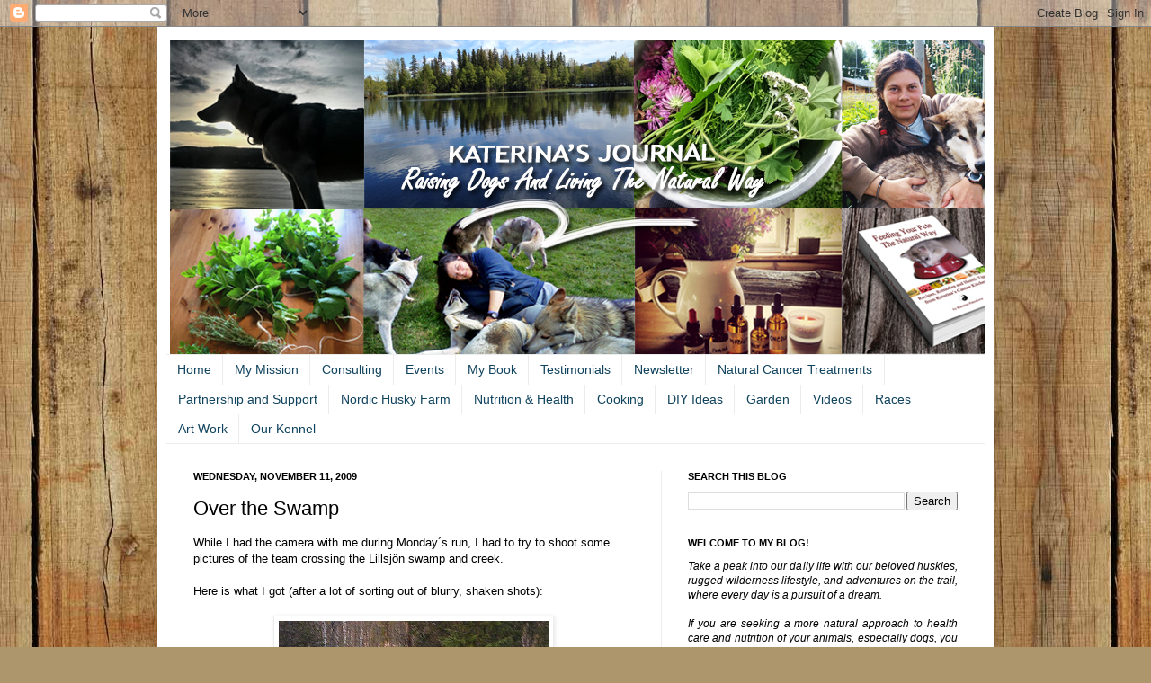

--- FILE ---
content_type: text/html; charset=UTF-8
request_url: https://www.katerinasnaturalway.com/2009/11/over-swamp.html
body_size: 28855
content:
<!DOCTYPE html>
<html class='v2' dir='ltr' xmlns='http://www.w3.org/1999/xhtml' xmlns:b='http://www.google.com/2005/gml/b' xmlns:data='http://www.google.com/2005/gml/data' xmlns:expr='http://www.google.com/2005/gml/expr'>
<head>
<link href='https://www.blogger.com/static/v1/widgets/335934321-css_bundle_v2.css' rel='stylesheet' type='text/css'/>
<meta content='IE=EmulateIE7' http-equiv='X-UA-Compatible'/>
<meta content='9db8d5bc5bf4de4f0d8e9624ca8db3f3' name='p:domain_verify'/>
<meta content='width=1100' name='viewport'/>
<meta content='text/html; charset=UTF-8' http-equiv='Content-Type'/>
<meta content='blogger' name='generator'/>
<link href='https://www.katerinasnaturalway.com/favicon.ico' rel='icon' type='image/x-icon'/>
<link href='http://www.katerinasnaturalway.com/2009/11/over-swamp.html' rel='canonical'/>
<link rel="alternate" type="application/atom+xml" title="Katerina&#39;s Journal - Atom" href="https://www.katerinasnaturalway.com/feeds/posts/default" />
<link rel="alternate" type="application/rss+xml" title="Katerina&#39;s Journal - RSS" href="https://www.katerinasnaturalway.com/feeds/posts/default?alt=rss" />
<link rel="service.post" type="application/atom+xml" title="Katerina&#39;s Journal - Atom" href="https://www.blogger.com/feeds/2056708437845966899/posts/default" />

<link rel="alternate" type="application/atom+xml" title="Katerina&#39;s Journal - Atom" href="https://www.katerinasnaturalway.com/feeds/8719752222519005883/comments/default" />
<!--Can't find substitution for tag [blog.ieCssRetrofitLinks]-->
<link href='https://blogger.googleusercontent.com/img/b/R29vZ2xl/AVvXsEi6Z1L0vU_rjsEyfsXuQsySwcT1J8jIcgKf1503RSGxlZTD6qx8-TpGaCVI0Xgc8D-TmmKFiHDW_28i2L_XwikGrFEqhLrfYkWj6mI6tvQjAbs4sZfqvi7jIYTaFgn0ZMfQU2LznJ7bnw4/s400/overswamp1.jpg' rel='image_src'/>
<meta content='http://www.katerinasnaturalway.com/2009/11/over-swamp.html' property='og:url'/>
<meta content='Over the Swamp' property='og:title'/>
<meta content='While I had the camera with me during Monday´s run, I had to try to shoot some pictures of the team crossing the Lillsjön swamp and creek. H...' property='og:description'/>
<meta content='https://blogger.googleusercontent.com/img/b/R29vZ2xl/AVvXsEi6Z1L0vU_rjsEyfsXuQsySwcT1J8jIcgKf1503RSGxlZTD6qx8-TpGaCVI0Xgc8D-TmmKFiHDW_28i2L_XwikGrFEqhLrfYkWj6mI6tvQjAbs4sZfqvi7jIYTaFgn0ZMfQU2LznJ7bnw4/w1200-h630-p-k-no-nu/overswamp1.jpg' property='og:image'/>
<title>Katerina's Journal: Over the Swamp</title>
<style id='page-skin-1' type='text/css'><!--
/*
-----------------------------------------------
Blogger Template Style
Name:     Simple
Designer: Josh Peterson
URL:      www.noaesthetic.com
----------------------------------------------- */
/* Variable definitions
====================
<Variable name="keycolor" description="Main Color" type="color" default="#66bbdd"/>
<Group description="Page Text" selector="body">
<Variable name="body.font" description="Font" type="font"
default="normal normal 12px Arial, Tahoma, Helvetica, FreeSans, sans-serif"/>
<Variable name="body.text.color" description="Text Color" type="color" default="#222222"/>
</Group>
<Group description="Backgrounds" selector=".body-fauxcolumns-outer">
<Variable name="body.background.color" description="Outer Background" type="color" default="#66bbdd"/>
<Variable name="content.background.color" description="Main Background" type="color" default="#ffffff"/>
<Variable name="header.background.color" description="Header Background" type="color" default="transparent"/>
</Group>
<Group description="Links" selector=".main-outer">
<Variable name="link.color" description="Link Color" type="color" default="#2288bb"/>
<Variable name="link.visited.color" description="Visited Color" type="color" default="#888888"/>
<Variable name="link.hover.color" description="Hover Color" type="color" default="#33aaff"/>
</Group>
<Group description="Blog Title" selector=".header h1">
<Variable name="header.font" description="Font" type="font"
default="normal normal 60px Arial, Tahoma, Helvetica, FreeSans, sans-serif"/>
<Variable name="header.text.color" description="Title Color" type="color" default="#3399bb" />
</Group>
<Group description="Blog Description" selector=".header .description">
<Variable name="description.text.color" description="Description Color" type="color"
default="#777777" />
</Group>
<Group description="Tabs Text" selector=".tabs-inner .widget li a">
<Variable name="tabs.font" description="Font" type="font"
default="normal normal 14px Arial, Tahoma, Helvetica, FreeSans, sans-serif"/>
<Variable name="tabs.text.color" description="Text Color" type="color" default="#999999"/>
<Variable name="tabs.selected.text.color" description="Selected Color" type="color" default="#000000"/>
</Group>
<Group description="Tabs Background" selector=".tabs-outer .PageList">
<Variable name="tabs.background.color" description="Background Color" type="color" default="#f5f5f5"/>
<Variable name="tabs.selected.background.color" description="Selected Color" type="color" default="#eeeeee"/>
</Group>
<Group description="Post Title" selector="h3.post-title, .comments h4">
<Variable name="post.title.font" description="Font" type="font"
default="normal normal 22px Arial, Tahoma, Helvetica, FreeSans, sans-serif"/>
</Group>
<Group description="Date Header" selector=".date-header">
<Variable name="date.header.color" description="Text Color" type="color"
default="#000000"/>
<Variable name="date.header.background.color" description="Background Color" type="color"
default="transparent"/>
</Group>
<Group description="Post Footer" selector=".post-footer">
<Variable name="post.footer.text.color" description="Text Color" type="color" default="#666666"/>
<Variable name="post.footer.background.color" description="Background Color" type="color"
default="#f9f9f9"/>
<Variable name="post.footer.border.color" description="Shadow Color" type="color" default="#eeeeee"/>
</Group>
<Group description="Gadgets" selector="h2">
<Variable name="widget.title.font" description="Title Font" type="font"
default="normal bold 11px Arial, Tahoma, Helvetica, FreeSans, sans-serif"/>
<Variable name="widget.title.text.color" description="Title Color" type="color" default="#000000"/>
<Variable name="widget.alternate.text.color" description="Alternate Color" type="color" default="#999999"/>
</Group>
<Group description="Images" selector=".main-inner">
<Variable name="image.background.color" description="Background Color" type="color" default="#ffffff"/>
<Variable name="image.border.color" description="Border Color" type="color" default="#eeeeee"/>
<Variable name="image.text.color" description="Caption Text Color" type="color" default="#000000"/>
</Group>
<Group description="Accents" selector=".content-inner">
<Variable name="body.rule.color" description="Separator Line Color" type="color" default="#eeeeee"/>
<Variable name="tabs.border.color" description="Tabs Border Color" type="color" default="#ececec"/>
</Group>
<Variable name="body.background" description="Body Background" type="background"
color="#dcb162" default="$(color) none repeat scroll top left"/>
<Variable name="body.background.override" description="Body Background Override" type="string" default=""/>
<Variable name="body.background.gradient.cap" description="Body Gradient Cap" type="url"
default="url(http://www.blogblog.com/1kt/simple/gradients_light.png)"/>
<Variable name="body.background.gradient.tile" description="Body Gradient Tile" type="url"
default="url(http://www.blogblog.com/1kt/simple/body_gradient_tile_light.png)"/>
<Variable name="content.background.color.selector" description="Content Background Color Selector" type="string" default=".content-inner"/>
<Variable name="content.padding" description="Content Padding" type="length" default="10px"/>
<Variable name="content.padding.horizontal" description="Content Horizontal Padding" type="length" default="10px"/>
<Variable name="content.shadow.spread" description="Content Shadow Spread" type="length" default="40px"/>
<Variable name="content.shadow.spread.webkit" description="Content Shadow Spread (WebKit)" type="length" default="5px"/>
<Variable name="content.shadow.spread.ie" description="Content Shadow Spread (IE)" type="length" default="10px"/>
<Variable name="main.border.width" description="Main Border Width" type="length" default="0"/>
<Variable name="header.background.gradient" description="Header Gradient" type="url" default="none"/>
<Variable name="header.shadow.offset.left" description="Header Shadow Offset Left" type="length" default="-1px"/>
<Variable name="header.shadow.offset.top" description="Header Shadow Offset Top" type="length" default="-1px"/>
<Variable name="header.shadow.spread" description="Header Shadow Spread" type="length" default="1px"/>
<Variable name="header.padding" description="Header Padding" type="length" default="30px"/>
<Variable name="header.border.size" description="Header Border Size" type="length" default="1px"/>
<Variable name="header.bottom.border.size" description="Header Bottom Border Size" type="length" default="1px"/>
<Variable name="header.border.horizontalsize" description="Header Horizontal Border Size" type="length" default="0"/>
<Variable name="description.text.size" description="Description Text Size" type="string" default="140%"/>
<Variable name="tabs.margin.top" description="Tabs Margin Top" type="length" default="0" />
<Variable name="tabs.margin.side" description="Tabs Side Margin" type="length" default="30px" />
<Variable name="tabs.background.gradient" description="Tabs Background Gradient" type="url"
default="url(http://www.blogblog.com/1kt/simple/gradients_light.png)"/>
<Variable name="tabs.border.width" description="Tabs Border Width" type="length" default="1px"/>
<Variable name="tabs.bevel.border.width" description="Tabs Bevel Border Width" type="length" default="1px"/>
<Variable name="date.header.padding" description="Date Header Padding" type="string" default="inherit"/>
<Variable name="date.header.letterspacing" description="Date Header Letter Spacing" type="string" default="inherit"/>
<Variable name="date.header.margin" description="Date Header Margin" type="string" default="inherit"/>
<Variable name="post.margin.bottom" description="Post Bottom Margin" type="length" default="25px"/>
<Variable name="image.border.small.size" description="Image Border Small Size" type="length" default="2px"/>
<Variable name="image.border.large.size" description="Image Border Large Size" type="length" default="5px"/>
<Variable name="page.width.selector" description="Page Width Selector" type="string" default=".region-inner"/>
<Variable name="page.width" description="Page Width" type="string" default="auto"/>
<Variable name="main.section.margin" description="Main Section Margin" type="length" default="15px"/>
<Variable name="main.padding" description="Main Padding" type="length" default="15px"/>
<Variable name="main.padding.top" description="Main Padding Top" type="length" default="30px"/>
<Variable name="main.padding.bottom" description="Main Padding Bottom" type="length" default="30px"/>
<Variable name="paging.background"
color="#ffffff"
description="Background of blog paging area" type="background"
default="transparent none no-repeat scroll top center"/>
<Variable name="footer.bevel" description="Bevel border length of footer" type="length" default="0"/>
<Variable name="mobile.background.overlay" description="Mobile Background Overlay" type="string"
default="transparent none repeat scroll top left"/>
<Variable name="mobile.background.size" description="Mobile Background Size" type="string" default="auto"/>
<Variable name="mobile.button.color" description="Mobile Button Color" type="color" default="#ffffff" />
<Variable name="startSide" description="Side where text starts in blog language" type="automatic" default="left"/>
<Variable name="endSide" description="Side where text ends in blog language" type="automatic" default="right"/>
*/
/* Content
----------------------------------------------- */
body {
font: normal normal 12px Arial, Tahoma, Helvetica, FreeSans, sans-serif;
color: #000000;
background: #ad966c url(//themes.googleusercontent.com/image?id=1ZygE97_U_mmMOtoTGkMZll-JNbyfsqhAUw6zsMRGgk4ZzWbQsBOLV5GkQDV8YuZ0THk0) repeat scroll top center /* Credit: andynwt (http://www.istockphoto.com/googleimages.php?id=8047432&platform=blogger) */;
padding: 0 40px 40px 40px;
}
html body .region-inner {
min-width: 0;
max-width: 100%;
width: auto;
}
a:link {
text-decoration:none;
color: #2187bb;
}
a:visited {
text-decoration:none;
color: #848484;
}
a:hover {
text-decoration:underline;
color: #204cb2;
}
.body-fauxcolumn-outer .fauxcolumn-inner {
background: transparent none repeat scroll top left;
_background-image: none;
}
.body-fauxcolumn-outer .cap-top {
position: absolute;
z-index: 1;
height: 400px;
width: 100%;
background: #ad966c url(//themes.googleusercontent.com/image?id=1ZygE97_U_mmMOtoTGkMZll-JNbyfsqhAUw6zsMRGgk4ZzWbQsBOLV5GkQDV8YuZ0THk0) repeat scroll top center /* Credit: andynwt (http://www.istockphoto.com/googleimages.php?id=8047432&platform=blogger) */;
}
.body-fauxcolumn-outer .cap-top .cap-left {
width: 100%;
background: transparent none repeat-x scroll top left;
_background-image: none;
}
.content-outer {
-moz-box-shadow: 0 0 40px rgba(0, 0, 0, .15);
-webkit-box-shadow: 0 0 5px rgba(0, 0, 0, .15);
-goog-ms-box-shadow: 0 0 10px #333333;
box-shadow: 0 0 40px rgba(0, 0, 0, .15);
margin-bottom: 1px;
}
.content-inner {
padding: 10px 10px;
}
.content-inner {
background-color: #ffffff;
}
/* Header
----------------------------------------------- */
.header-outer {
background: transparent none repeat-x scroll 0 -400px;
_background-image: none;margin-left:4px;margin-top:4px;
}
.Header h1 {
font: normal normal 60px Arial, Tahoma, Helvetica, FreeSans, sans-serif;
color: #b48131;
text-shadow: -1px -1px 1px rgba(0, 0, 0, .2);
}
.Header h1 a {
color: #b48131;
}
.Header .description {
font-size: 140%;
color: #727272;
}
.header-inner .Header .titlewrapper {
padding: 22px 30px;
}
.header-inner .Header .descriptionwrapper {
padding: 0 30px;
}
/* Tabs
----------------------------------------------- */
.tabs-inner .section:first-child {
border-top: 1px solid #ececec;
}
.tabs-inner .section:first-child ul {
margin-top: -1px;
border-top: 1px solid #ececec;
border-left: 0 solid #ececec;
border-right: 0 solid #ececec;
}
.tabs-inner .widget ul {
background: transparent url(//www.blogblog.com/1kt/simple/gradients_light.png) repeat-x scroll 0 -800px;
_background-image: none;
border-bottom: 1px solid #ececec;
margin-top: 0;
margin-left: -30px;
margin-right: -30px;
}
.tabs-inner .widget li a {
display: inline-block;
padding: .6em 0.86em;
font: normal normal 14px Arial, Tahoma, Helvetica, FreeSans, sans-serif;
color: #10435d;
border-left: 1px solid #ffffff;
border-right: 1px solid #ececec;
}
.tabs-inner .widget li:last-child a {
border-right: none;
}
.tabs-inner .widget li:first-child a {
border-left: none;
}
.tabs-inner .widget li.selected a, .tabs-inner .widget li a:hover {
color: #000000;
background-color: #ececec;
text-decoration: none;
}
/* Columns
----------------------------------------------- */
.main-outer {
border-top: 0 solid #ececec;
}
.fauxcolumn-left-outer .fauxcolumn-inner {
border-right: 1px solid #ececec;
}
.fauxcolumn-right-outer .fauxcolumn-inner {
border-left: 1px solid #ececec;
}
/* Headings
----------------------------------------------- */
h2 {
margin: 0 0 1em 0;
font: normal bold 11px Arial, Tahoma, Helvetica, FreeSans, sans-serif;
color: #000000;
text-transform: uppercase;
}
/* Widgets
----------------------------------------------- */
.widget .zippy {
color: #969696;
text-shadow: 2px 2px 1px rgba(0, 0, 0, .1);
}
.widget .popular-posts ul {
list-style: none;
}
/* Posts
----------------------------------------------- */
.date-header span {
background-color: transparent;
color: #000000;
padding: inherit;
letter-spacing: inherit;
margin: inherit;
}
.main-inner {
padding-top: 30px;
padding-bottom: 30px;
}
.main-inner .column-center-inner {
padding: 0 15px;
}
.main-inner .column-center-inner .section {
margin: 0 15px;
}
.post {
margin: 0 0 25px 0;
}
h3.post-title, .comments h4 {
font: normal normal 22px Arial, Tahoma, Helvetica, FreeSans, sans-serif;
margin: .75em 0 0;
}
.post-body {
font-size: 110%;
line-height: 1.4;
position: relative;
}
.post-body img, .post-body .tr-caption-container, .Profile img, .Image img,
.BlogList .item-thumbnail img {
padding: 2px;
background: #ffffff;
border: 1px solid #ececec;
-moz-box-shadow: 1px 1px 5px rgba(0, 0, 0, .1);
-webkit-box-shadow: 1px 1px 5px rgba(0, 0, 0, .1);
box-shadow: 1px 1px 5px rgba(0, 0, 0, .1);
}
.post-body img, .post-body .tr-caption-container {
padding: 5px;
}
.post-body .tr-caption-container {
color: #000000;
}
.post-body .tr-caption-container img {
padding: 0;
background: transparent;
border: none;
-moz-box-shadow: 0 0 0 rgba(0, 0, 0, .1);
-webkit-box-shadow: 0 0 0 rgba(0, 0, 0, .1);
box-shadow: 0 0 0 rgba(0, 0, 0, .1);
}
.post-header {
margin: 0 0 1.5em;
line-height: 1.6;
font-size: 90%;
}
.post-footer {
margin: 20px -2px 0;
padding: 5px 10px;
color: #606060;
background-color: #f8f8f8;
border-bottom: 1px solid #ececec;
line-height: 1.6;
font-size: 90%;
}
#comments .comment-author {
padding-top: 1.5em;
border-top: 1px solid #ececec;
background-position: 0 1.5em;
}
#comments .comment-author:first-child {
padding-top: 0;
border-top: none;
}
.avatar-image-container {
margin: .2em 0 0;
}
#comments .avatar-image-container img {
border: 1px solid #ececec;
}
/* Comments
----------------------------------------------- */
.comments .comments-content .icon.blog-author {
background-repeat: no-repeat;
background-image: url([data-uri]);
}
.comments .comments-content .loadmore a {
border-top: 1px solid #969696;
border-bottom: 1px solid #969696;
}
.comments .comment-thread.inline-thread {
background-color: #f8f8f8;
}
.comments .continue {
border-top: 2px solid #969696;
}
/* Accents
---------------------------------------------- */
.section-columns td.columns-cell {
border-left: 1px solid #ececec;
}
.blog-pager {
background: transparent none no-repeat scroll top center;
}
.blog-pager-older-link, .home-link,
.blog-pager-newer-link {
background-color: #ffffff;
padding: 5px;
}
.footer-outer {
border-top: 0 dashed #bbbbbb;
}
/* Mobile
----------------------------------------------- */
body.mobile  {
background-size: auto;
}
.mobile .body-fauxcolumn-outer {
background: transparent none repeat scroll top left;
}
.mobile .body-fauxcolumn-outer .cap-top {
background-size: 100% auto;
}
.mobile .content-outer {
-webkit-box-shadow: 0 0 3px rgba(0, 0, 0, .15);
box-shadow: 0 0 3px rgba(0, 0, 0, .15);
padding: 0 40px;
}
body.mobile .AdSense {
margin: 0 -40px;
}
.mobile .tabs-inner .widget ul {
margin-left: 0;
margin-right: 0;
}
.mobile .post {
margin: 0;
}
.mobile .main-inner .column-center-inner .section {
margin: 0;
}
.mobile .date-header span {
padding: 0.1em 10px;
margin: 0 -10px;
}
.mobile h3.post-title {
margin: 0;
}
.mobile .blog-pager {
background: transparent none no-repeat scroll top center;
}
.mobile .footer-outer {
border-top: none;
}
.mobile .main-inner, .mobile .footer-inner {
background-color: #ffffff;
}
.mobile-index-contents {
color: #000000;
}
.mobile-link-button {
background-color: #2187bb;
}
.mobile-link-button a:link, .mobile-link-button a:visited {
color: #ffffff;
}
.mobile .tabs-inner .section:first-child {
border-top: none;
}
.mobile .tabs-inner .PageList .widget-content {
background-color: #ececec;
color: #000000;
border-top: 1px solid #ececec;
border-bottom: 1px solid #ececec;
}
.mobile .tabs-inner .PageList .widget-content .pagelist-arrow {
border-left: 1px solid #ececec;
}

--></style>
<style id='template-skin-1' type='text/css'><!--
body {
min-width: 930px;
}
.content-outer, .content-fauxcolumn-outer, .region-inner {
min-width: 930px;
max-width: 930px;
_width: 930px;
}
.main-inner .columns {
padding-left: 0px;
padding-right: 360px;
}
.main-inner .fauxcolumn-center-outer {
left: 0px;
right: 360px;
/* IE6 does not respect left and right together */
_width: expression(this.parentNode.offsetWidth -
parseInt("0px") -
parseInt("360px") + 'px');
}
.main-inner .fauxcolumn-left-outer {
width: 0px;
}
.main-inner .fauxcolumn-right-outer {
width: 360px;
}
.main-inner .column-left-outer {
width: 0px;
right: 100%;
margin-left: -0px;
}
.main-inner .column-right-outer {
width: 360px;
margin-right: -360px;
}
#layout {
min-width: 0;
}
#layout .content-outer {
min-width: 0;
width: 800px;
}
#layout .region-inner {
min-width: 0;
width: auto;
}
--></style>
<link href='https://www.blogger.com/dyn-css/authorization.css?targetBlogID=2056708437845966899&amp;zx=b0500b35-3c1f-4b7c-8409-6556d611a010' media='none' onload='if(media!=&#39;all&#39;)media=&#39;all&#39;' rel='stylesheet'/><noscript><link href='https://www.blogger.com/dyn-css/authorization.css?targetBlogID=2056708437845966899&amp;zx=b0500b35-3c1f-4b7c-8409-6556d611a010' rel='stylesheet'/></noscript>
<meta name='google-adsense-platform-account' content='ca-host-pub-1556223355139109'/>
<meta name='google-adsense-platform-domain' content='blogspot.com'/>

<!-- data-ad-client=ca-pub-0459251002113156 -->

<link rel="stylesheet" href="https://fonts.googleapis.com/css2?display=swap&family=Nothing+You+Could+Do&family=Pacifico&family=Clicker+Script&family=Rubik&family=Special+Elite"></head>
<body class='loading'>
<div class='navbar section' id='navbar'><div class='widget Navbar' data-version='1' id='Navbar1'><script type="text/javascript">
    function setAttributeOnload(object, attribute, val) {
      if(window.addEventListener) {
        window.addEventListener('load',
          function(){ object[attribute] = val; }, false);
      } else {
        window.attachEvent('onload', function(){ object[attribute] = val; });
      }
    }
  </script>
<div id="navbar-iframe-container"></div>
<script type="text/javascript" src="https://apis.google.com/js/platform.js"></script>
<script type="text/javascript">
      gapi.load("gapi.iframes:gapi.iframes.style.bubble", function() {
        if (gapi.iframes && gapi.iframes.getContext) {
          gapi.iframes.getContext().openChild({
              url: 'https://www.blogger.com/navbar/2056708437845966899?po\x3d8719752222519005883\x26origin\x3dhttps://www.katerinasnaturalway.com',
              where: document.getElementById("navbar-iframe-container"),
              id: "navbar-iframe"
          });
        }
      });
    </script><script type="text/javascript">
(function() {
var script = document.createElement('script');
script.type = 'text/javascript';
script.src = '//pagead2.googlesyndication.com/pagead/js/google_top_exp.js';
var head = document.getElementsByTagName('head')[0];
if (head) {
head.appendChild(script);
}})();
</script>
</div></div>
<div id='fb-root'></div>
<script>(function(d, s, id) {
  var js, fjs = d.getElementsByTagName(s)[0];
  if (d.getElementById(id)) return;
  js = d.createElement(s); js.id = id;
  js.src = "//connect.facebook.net/en_US/all.js#xfbml=1";
  fjs.parentNode.insertBefore(js, fjs);
}(document, 'script', 'facebook-jssdk'));</script>
<div class='body-fauxcolumns'>
<div class='fauxcolumn-outer body-fauxcolumn-outer'>
<div class='cap-top'>
<div class='cap-left'></div>
<div class='cap-right'></div>
</div>
<div class='fauxborder-left'>
<div class='fauxborder-right'></div>
<div class='fauxcolumn-inner'>
</div>
</div>
<div class='cap-bottom'>
<div class='cap-left'></div>
<div class='cap-right'></div>
</div>
</div>
</div>
<div class='content'>
<div class='content-fauxcolumns'>
<div class='fauxcolumn-outer content-fauxcolumn-outer'>
<div class='cap-top'>
<div class='cap-left'></div>
<div class='cap-right'></div>
</div>
<div class='fauxborder-left'>
<div class='fauxborder-right'></div>
<div class='fauxcolumn-inner'>
</div>
</div>
<div class='cap-bottom'>
<div class='cap-left'></div>
<div class='cap-right'></div>
</div>
</div>
</div>
<div class='content-outer'>
<div class='content-cap-top cap-top'>
<div class='cap-left'></div>
<div class='cap-right'></div>
</div>
<div class='fauxborder-left content-fauxborder-left'>
<div class='fauxborder-right content-fauxborder-right'></div>
<div class='content-inner'>
<header>
<div class='header-outer'>
<div class='header-cap-top cap-top'>
<div class='cap-left'></div>
<div class='cap-right'></div>
</div>
<div class='fauxborder-left header-fauxborder-left'>
<div class='fauxborder-right header-fauxborder-right'></div>
<div class='region-inner header-inner'>
<div class='header section' id='header'><div class='widget Header' data-version='1' id='Header1'>
<div id='header-inner'>
<a href='https://www.katerinasnaturalway.com/' style='display: block'>
<img alt='Katerina&#39;s Journal' height='350px; ' id='Header1_headerimg' src='https://blogger.googleusercontent.com/img/a/AVvXsEjSh9STn1S4FTqI4P6jBYbaUc7XKbAsxXb44WqUrvoFjaMrWJHwf3ymGoSKni-i0Box-YPnwt2IHYPMwvEIAyDX0qW7gdr7Llfu_fhN_XhqHD69qknaeSr3YFmW97VbszpE8sS3FgjR3E5C_KrTTJnjQll49-cAp16zDqNFYer-STKeXBMry2cQa5Lk=s943' style='display: block' width='943px; '/>
</a>
</div>
</div></div>
</div>
</div>
<div class='header-cap-bottom cap-bottom'>
<div class='cap-left'></div>
<div class='cap-right'></div>
</div>
</div>
</header>
<div class='tabs-outer'>
<div class='tabs-cap-top cap-top'>
<div class='cap-left'></div>
<div class='cap-right'></div>
</div>
<div class='fauxborder-left tabs-fauxborder-left'>
<div class='fauxborder-right tabs-fauxborder-right'></div>
<div class='region-inner tabs-inner'>
<div class='tabs section' id='crosscol'><div class='widget PageList' data-version='1' id='PageList1'>
<h2>Menu</h2>
<div class='widget-content'>
<ul>
<li><a href='http://www.katerinasnaturalway.com/'>Home</a></li>
<li><a href='http://huskymusher.blogspot.com/p/my-mission.html'>My Mission</a></li>
<li><a href='http://huskymusher.blogspot.com/p/nutrition.html'>Consulting</a></li>
<li><a href='http://www.katerinasnaturalway.com/p/seminarslecturesworkshopswebinarscourse.html'>Events</a></li>
<li><a href='http://huskymusher.blogspot.com/p/my-book.html'>My Book</a></li>
<li><a href='http://huskymusher.blogspot.com/p/testimonials.html'>Testimonials</a></li>
<li><a href='http://huskymusher.blogspot.com/p/newsletter.html'>Newsletter</a></li>
<li><a href='http://huskymusher.blogspot.com/p/natural-cancer-treatments.html'>Natural Cancer Treatments</a></li>
<li><a href='http://www.katerinasnaturalway.com/p/support-our-huskies-during-t.html'>Partnership and Support</a></li>
<li><a href='https://www.nordichuskyfarm.com'>Nordic Husky Farm</a></li>
<li><a href='http://huskymusher.blogspot.com/search/label/Health'>Nutrition & Health</a></li>
<li><a href='http://huskymusher.blogspot.com/search/label/Katerina%C2%B4s%20Cooking'>Cooking</a></li>
<li><a href='http://huskymusher.blogspot.com/search/label/DIY%20Ideas'>DIY Ideas</a></li>
<li><a href='http://huskymusher.blogspot.com/search/label/Our%20Garden'>Garden</a></li>
<li><a href="//www.youtube.com/user/kippdamundsen/videos?view=0" target="_blank">Videos</a></li>
<li><a href='http://huskymusher.blogspot.com/search/label/Races'>Races</a></li>
<li><a href='http://art.kippdamundsen.com'>Art Work </a></li>
<li><a href='http://www.kippdamundsen.com'>Our Kennel</a></li>
</ul>
<div class='clear'></div>
</div>
</div></div>
<div class='tabs no-items section' id='crosscol-overflow'></div>
</div>
</div>
<div class='tabs-cap-bottom cap-bottom'>
<div class='cap-left'></div>
<div class='cap-right'></div>
</div>
</div>
<div class='main-outer'>
<div class='main-cap-top cap-top'>
<div class='cap-left'></div>
<div class='cap-right'></div>
</div>
<div class='fauxborder-left main-fauxborder-left'>
<div class='fauxborder-right main-fauxborder-right'></div>
<div class='region-inner main-inner'>
<div class='columns fauxcolumns'>
<div class='fauxcolumn-outer fauxcolumn-center-outer'>
<div class='cap-top'>
<div class='cap-left'></div>
<div class='cap-right'></div>
</div>
<div class='fauxborder-left'>
<div class='fauxborder-right'></div>
<div class='fauxcolumn-inner'>
</div>
</div>
<div class='cap-bottom'>
<div class='cap-left'></div>
<div class='cap-right'></div>
</div>
</div>
<div class='fauxcolumn-outer fauxcolumn-left-outer'>
<div class='cap-top'>
<div class='cap-left'></div>
<div class='cap-right'></div>
</div>
<div class='fauxborder-left'>
<div class='fauxborder-right'></div>
<div class='fauxcolumn-inner'>
</div>
</div>
<div class='cap-bottom'>
<div class='cap-left'></div>
<div class='cap-right'></div>
</div>
</div>
<div class='fauxcolumn-outer fauxcolumn-right-outer'>
<div class='cap-top'>
<div class='cap-left'></div>
<div class='cap-right'></div>
</div>
<div class='fauxborder-left'>
<div class='fauxborder-right'></div>
<div class='fauxcolumn-inner'>
</div>
</div>
<div class='cap-bottom'>
<div class='cap-left'></div>
<div class='cap-right'></div>
</div>
</div>
<!-- corrects IE6 width calculation -->
<div class='columns-inner'>
<div class='column-center-outer'>
<div class='column-center-inner'>
<div class='main section' id='main'><div class='widget Blog' data-version='1' id='Blog1'>
<div class='blog-posts hfeed'>
<!--Can't find substitution for tag [defaultAdStart]-->

          <div class="date-outer">
        
<h2 class='date-header'><span>Wednesday, November 11, 2009</span></h2>

          <div class="date-posts">
        
<div class='post-outer'>
<div class='post hentry'>
<a name='8719752222519005883'></a>
<h3 class='post-title entry-title'>
Over the Swamp
</h3>
<div class='post-header'>
<div class='post-header-line-1'></div>
</div>
<div class='post-body entry-content' id='post-body-8719752222519005883'>
While I had the camera with me during Monday&#180;s run, I had to try to shoot some pictures of the team crossing the Lillsjön swamp and creek.<br /><br />Here is what I got (after a lot of sorting out of blurry, shaken shots):<br /><br /><div align="center"><a href="https://blogger.googleusercontent.com/img/b/R29vZ2xl/AVvXsEi6Z1L0vU_rjsEyfsXuQsySwcT1J8jIcgKf1503RSGxlZTD6qx8-TpGaCVI0Xgc8D-TmmKFiHDW_28i2L_XwikGrFEqhLrfYkWj6mI6tvQjAbs4sZfqvi7jIYTaFgn0ZMfQU2LznJ7bnw4/s1600-h/overswamp1.jpg"><img alt="" border="0" id="BLOGGER_PHOTO_ID_5402988216557478002" src="https://blogger.googleusercontent.com/img/b/R29vZ2xl/AVvXsEi6Z1L0vU_rjsEyfsXuQsySwcT1J8jIcgKf1503RSGxlZTD6qx8-TpGaCVI0Xgc8D-TmmKFiHDW_28i2L_XwikGrFEqhLrfYkWj6mI6tvQjAbs4sZfqvi7jIYTaFgn0ZMfQU2LznJ7bnw4/s400/overswamp1.jpg" style="TEXT-ALIGN: center; MARGIN: 0px auto 10px; WIDTH: 300px; DISPLAY: block; HEIGHT: 400px; CURSOR: hand" /></a> Descending down to the Lillsjön swamp trail</div><br /><br /><div align="center"><a href="https://blogger.googleusercontent.com/img/b/R29vZ2xl/AVvXsEieFqThG1xv9k-MBnPCKokiIhzvkQDwpI32-AjU0FCxYELxI8I7EsmEUrHQdY7aNaqZSXjEgCVKWC9DsqyKgLKDilJ5e2GJN1OfaOB-5IM6yYYPL_HAJfYNvaPf91fTSab_BAKQzcTAs9g/s1600-h/overswamp2.jpg"><img alt="" border="0" id="BLOGGER_PHOTO_ID_5402988212269866274" src="https://blogger.googleusercontent.com/img/b/R29vZ2xl/AVvXsEieFqThG1xv9k-MBnPCKokiIhzvkQDwpI32-AjU0FCxYELxI8I7EsmEUrHQdY7aNaqZSXjEgCVKWC9DsqyKgLKDilJ5e2GJN1OfaOB-5IM6yYYPL_HAJfYNvaPf91fTSab_BAKQzcTAs9g/s400/overswamp2.jpg" style="TEXT-ALIGN: center; MARGIN: 0px auto 10px; WIDTH: 300px; DISPLAY: block; HEIGHT: 400px; CURSOR: hand" /></a> Running on the swamp, through frozen bogs<br /><br /><a href="https://blogger.googleusercontent.com/img/b/R29vZ2xl/AVvXsEi8KD1-hFpz9DNAj6GedEx4xClqBUTCJQSmwGcGJLQbWJ5XiziijbKGK6KnadAjmz1HHsXgVVp7_oDTTbnPgvj0qfVCdtFUaFahRK0FHY2iyKdc0GGVHKJt3-hsuQMxij8oUt1foNAHSHU/s1600-h/overswamp3.jpg"><img alt="" border="0" id="BLOGGER_PHOTO_ID_5402988209292131938" src="https://blogger.googleusercontent.com/img/b/R29vZ2xl/AVvXsEi8KD1-hFpz9DNAj6GedEx4xClqBUTCJQSmwGcGJLQbWJ5XiziijbKGK6KnadAjmz1HHsXgVVp7_oDTTbnPgvj0qfVCdtFUaFahRK0FHY2iyKdc0GGVHKJt3-hsuQMxij8oUt1foNAHSHU/s400/overswamp3.jpg" style="TEXT-ALIGN: center; MARGIN: 0px auto 10px; WIDTH: 400px; DISPLAY: block; HEIGHT: 300px; CURSOR: hand" /></a> And crossing the creek<br /><br /><div><a href="https://blogger.googleusercontent.com/img/b/R29vZ2xl/AVvXsEifkMUxB5iGMgP0ShcoOqeeKTU7nguE3efAaHu6viDr_ZPeQ8hja-4mYmOM-pGxli4xsAjqvg-tSqkeQaJS5N2F-OVVKSYt58BP8bX1kvQqNS1TcXUQ7sR_zNC00S8fvGbyEiB-oXB_dvU/s1600-h/overswamp4.jpg"><img alt="" border="0" id="BLOGGER_PHOTO_ID_5402988207401523138" src="https://blogger.googleusercontent.com/img/b/R29vZ2xl/AVvXsEifkMUxB5iGMgP0ShcoOqeeKTU7nguE3efAaHu6viDr_ZPeQ8hja-4mYmOM-pGxli4xsAjqvg-tSqkeQaJS5N2F-OVVKSYt58BP8bX1kvQqNS1TcXUQ7sR_zNC00S8fvGbyEiB-oXB_dvU/s400/overswamp4.jpg" style="TEXT-ALIGN: center; MARGIN: 0px auto 10px; WIDTH: 400px; DISPLAY: block; HEIGHT: 300px; CURSOR: hand" /></a><br /><div align="left"><a href="https://blogger.googleusercontent.com/img/b/R29vZ2xl/AVvXsEjEMivRJ98K2dST8KQyYyJUYawXGYjCfw9Wqe6atTF_9yiCr30gbGFG41Vc3ue1VDk0VNfIdhJliCMfs9BjXtjjkEn_5vEMQF6sNU1hTKASI0MFxS3hQfXfYxe_k__0GGejQgrcyOElGz4/s1600-h/overswamp5.jpg"><img alt="" border="0" id="BLOGGER_PHOTO_ID_5402988201731055490" src="https://blogger.googleusercontent.com/img/b/R29vZ2xl/AVvXsEjEMivRJ98K2dST8KQyYyJUYawXGYjCfw9Wqe6atTF_9yiCr30gbGFG41Vc3ue1VDk0VNfIdhJliCMfs9BjXtjjkEn_5vEMQF6sNU1hTKASI0MFxS3hQfXfYxe_k__0GGejQgrcyOElGz4/s400/overswamp5.jpg" style="TEXT-ALIGN: center; MARGIN: 0px auto 10px; WIDTH: 300px; DISPLAY: block; HEIGHT: 400px; CURSOR: hand" /></a>By crossing creeks, swamps, puddles, bogs, mud holes, and other natural "obsticles", the dogs learn to deal with many different situations on the trail.</div></div><br /></div>
<img src="https://lh3.googleusercontent.com/blogger_img_proxy/AEn0k_sYAPSkD1lDCZqZ9vmuYD_cU0pFHiU87Fb2p9WXAfkf4C2ydhmxvZt3U8GsMTlDZ3V9HV4qBQd4p496Oi83YjJWyHAWUUzN2zOCz-xXu-F-sBs1rY0VSMiQag=s0-d" style="-webkit-box-shadow:none;-moz-box-shadow:none;box-shadow:none;border:none;display:block;margin-top:14px;margin-bottom:14px;">
<div class='post-footer'>
<div class='post-footer-line post-footer-line-1'><span class='post-author vcard'>
Posted by
<span class='fn'>Katerina</span>
</span>
<span class='post-timestamp'>
at
<a class='timestamp-link' href='https://www.katerinasnaturalway.com/2009/11/over-swamp.html' rel='bookmark' title='permanent link'><abbr class='published' title='2009-11-11T23:13:00Z'>11:13&#8239;PM</abbr></a>
</span>
<span class='post-comment-link'>
</span>
<span class='post-icons'>
<span class='item-control blog-admin pid-1353344527'>
<a href='https://www.blogger.com/post-edit.g?blogID=2056708437845966899&postID=8719752222519005883&from=pencil' title='Edit Post'>
<img alt='' class='icon-action' height='18' src='https://resources.blogblog.com/img/icon18_edit_allbkg.gif' width='18'/>
</a>
</span>
</span>
</div>
<div class='post-footer-line post-footer-line-2'><div class='post-share-buttons goog-inline-block'>
<a class='goog-inline-block share-button sb-email' href='https://www.blogger.com/share-post.g?blogID=2056708437845966899&postID=8719752222519005883&target=email' target='_blank' title='Email This'><span class='share-button-link-text'>Email This</span></a><a class='goog-inline-block share-button sb-blog' href='https://www.blogger.com/share-post.g?blogID=2056708437845966899&postID=8719752222519005883&target=blog' onclick='window.open(this.href, "_blank", "height=270,width=475"); return false;' target='_blank' title='BlogThis!'><span class='share-button-link-text'>BlogThis!</span></a><a class='goog-inline-block share-button sb-twitter' href='https://www.blogger.com/share-post.g?blogID=2056708437845966899&postID=8719752222519005883&target=twitter' target='_blank' title='Share to X'><span class='share-button-link-text'>Share to X</span></a><a class='goog-inline-block share-button sb-facebook' href='https://www.blogger.com/share-post.g?blogID=2056708437845966899&postID=8719752222519005883&target=facebook' onclick='window.open(this.href, "_blank", "height=430,width=640"); return false;' target='_blank' title='Share to Facebook'><span class='share-button-link-text'>Share to Facebook</span></a>
<div id='pin-wrapper'>
<a data-pin-config='beside' data-pin-do='buttonPin' href='http://pinterest.com/pin/create/button/?url=https://www.katerinasnaturalway.com/2009/11/over-swamp.html'><img src='//assets.pinterest.com/images/pidgets/pin_it_button.png' valign='bottom'/></a>
<span style='margin-left:-44px;'><a data-pin-config='beside' data-pin-do='buttonBookmark' href='//pinterest.com/pin/create/button/' style='outline:none;border:none;'></a></span>
</div>
<script src="//assets.pinterest.com/js/pinit.js" type="text/javascript"></script>
<style type='text/css'> 
#pin-wrapper > a {background-image:none !important;}
</style>
</div>
<div class='post-labels'>
Labels:
<a href='https://www.katerinasnaturalway.com/search/label/General' rel='tag'>General</a>,
<a href='https://www.katerinasnaturalway.com/search/label/Trainings' rel='tag'>Trainings</a>
</div>
</div>
<div class='post-footer-line post-footer-line-3'></div>
</div>
<div style='clear: both;'></div>
</div>
</div>
<div class='comments' id='comments'>
<a name='comments'></a>
<h4>No comments:</h4>
<div id='Blog1_comments-block-wrapper'>
<dl class='avatar-comment-indent' id='comments-block'>
</dl>
</div>
<p class='comment-footer'>
<a href='https://www.blogger.com/comment/fullpage/post/2056708437845966899/8719752222519005883' onclick=''>Post a Comment</a>
</p>
</div>
</div>

        </div></div>
      
<!--Can't find substitution for tag [adEnd]-->
</div>
<div class='blog-pager' id='blog-pager'>
<span id='blog-pager-newer-link'>
<a class='blog-pager-newer-link' href='https://www.katerinasnaturalway.com/2009/11/onto-frosty-trails.html' id='Blog1_blog-pager-newer-link' title='Newer Post'>Newer Post</a>
</span>
<span id='blog-pager-older-link'>
<a class='blog-pager-older-link' href='https://www.katerinasnaturalway.com/2009/11/blog-post.html' id='Blog1_blog-pager-older-link' title='Older Post'>Older Post</a>
</span>
<a class='home-link' href='https://www.katerinasnaturalway.com/'>Home</a>
</div>
<div class='clear'></div>
<div class='post-feeds'>
<div class='feed-links'>
Subscribe to:
<a class='feed-link' href='https://www.katerinasnaturalway.com/feeds/8719752222519005883/comments/default' target='_blank' type='application/atom+xml'>Post Comments (Atom)</a>
</div>
</div>
</div></div>
</div>
</div>
<div class='column-left-outer'>
<div class='column-left-inner'>
<aside>
</aside>
</div>
</div>
<div class='column-right-outer'>
<div class='column-right-inner'>
<aside>
<div class='sidebar section' id='sidebar-right-1'><div class='widget BlogSearch' data-version='1' id='BlogSearch1'>
<h2 class='title'>Search This Blog</h2>
<div class='widget-content'>
<div id='BlogSearch1_form'>
<form action='https://www.katerinasnaturalway.com/search' class='gsc-search-box' target='_top'>
<table cellpadding='0' cellspacing='0' class='gsc-search-box'>
<tbody>
<tr>
<td class='gsc-input'>
<input autocomplete='off' class='gsc-input' name='q' size='10' title='search' type='text' value=''/>
</td>
<td class='gsc-search-button'>
<input class='gsc-search-button' title='search' type='submit' value='Search'/>
</td>
</tr>
</tbody>
</table>
</form>
</div>
</div>
<div class='clear'></div>
</div><div class='widget Text' data-version='1' id='Text4'>
<h2 class='title'>WELCOME TO MY BLOG!</h2>
<div class='widget-content'>
<p align="justify" style="font-style: normal;"><i style="text-align: left;">Take a peak into our daily life with our beloved huskies, rugged wilderness lifestyle, and adventures on the trail, where every day is a pursuit of a dream.<br /><br />If you are seeking a more natural approach to health care and nutrition of your animals, especially dogs, you have come to the right place! :)</i></p><p align="justify" style="font-style: normal;"><i  style="text-align: left;font-size:100%;"><span class="Apple-style-span">Hope you&#180;ll enjoy reading this blog as much as I enjoy writing it!</span></i></p><p align="justify" style="font-style: normal;"><i><span class="Apple-style-span">Happy Trails and Stay Safe!</span></i></p>
</div>
<div class='clear'></div>
</div><div class='widget Image' data-version='1' id='Image29'>
<h2>MEET MY CANINE FAMILY!</h2>
<div class='widget-content'>
<a href='http://www.katerinasnaturalway.com/search/label/Our%20Dogs'>
<img alt='MEET MY CANINE FAMILY!' height='264' id='Image29_img' src='https://blogger.googleusercontent.com/img/b/R29vZ2xl/AVvXsEhMskv7ymH3xf2gFj6SOVpzvBsnNbxTJtIdSQddftKPvEgOQ3yzO5nlgUL2JYp5Z8Po01K9sv3lqt_Rb3SNE0AxQTxh55LhYqMgbzReIPh_wfUJfOPKR8pHbVMIY6UAmhci7o8TpGII2IA/s352/pack.jpg' width='352'/>
</a>
<br/>
<span class='caption'>Reintroduction of our husky pack</span>
</div>
<div class='clear'></div>
</div><div class='widget HTML' data-version='1' id='HTML3'>
<h2 class='title'>Get My FREE NEWSLETTER</h2>
<div class='widget-content'>
<style type="text/css">@import url("https://groot.mailerlite.com/assets/plugins/groot/modules/includes/groot_fonts/import.css?version=1652784");</style>
<style type="text/css">
	input[name="fields[name]"],input[name="fields[last_name]"],input[name="fields[email]"] {
	 padding:4px;
	 border:1px #ddd solid;
	 font-size:1.12em;
	 margin-bottom:3px;
	 width:95%;
	 -moz-border-radius: 4px;
	 -webkit-border-radius: 4px;
	 border-radius: 4px;
	}

	button[type="submit"] {
	 font-family: Arial, Helvetica, sans-serif;
	 font-size: 1.2em;
	 color: white;
	 padding: 4px 12px 2px 12px;
	 border:1px white solid;
	 background-image: linear-gradient(#88c149, #73a839 60%, #699934);
	 background-repeat: no-repeat;
	 border:0px white solid;
	 border-bottom: 1px solid #59822c;
	 filter: progid:DXImageTransform.Microsoft.gradient(startColorstr='#ff88c149', endColorstr='#ff699934', GradientType=0);
	 -moz-border-radius: 5px;
	 -webkit-border-radius: 5px;
	 border-radius: 5px;
	 margin-top:8px;
	 margin-bottom:4px;
	}

	.ml-form-embedBody, .ml-form-successContent {
	position:relative;
	 display:block;
	 width:300px;
	 margin-left:0px;
	 height:120px;
	 border:1px gray solid;
	 background-color:#8FB84E;
	 padding:6px;
	 -moz-border-radius: 5px;
	 -webkit-border-radius: 5px;
	 border-radius: 5px;
	 }


    /* LOADER */
    </style>

    
  
    
    

    
    

    
    

    

      
        
        
      

      
        
        
      

      

            
            
            
            
            
            
      

      

      
        
        
         
        
        
      

        
        
        
        
        
        
      

       

        
        
        
        
        
        
        
       


      
        
        
        
        
  



  
        
        
        
      


      
    
    
    
    
    
  

  
        
        
        
        
        
      

      
        
        
        
        
        
      

      
        
        
        
        
        
      

       

        
        
        
        
       

       
        
        
        
        
      

      
        
        
        
        
        
        
        
       

    

    


      


      

      
      

      

      





    

      
    <div id="mlb2-505507" class="ml-form-embedContainer ml-subscribe-form ml-subscribe-form-505507">
      <div class="ml-form-align-center ">
        <div class="ml-form-embedWrapper embedForm">

          
          

          <div class="ml-form-embedBody ml-form-embedBodyDefault row-form">

            <div class="ml-form-embedContent" style=" ">
            </div>

            <form class="ml-block-form" action="https://assets.mailerlite.com/jsonp/54386/forms/55624041088681204/subscribe" data-code="" method="post" target="_blank">
<img src="https://kippdamundsen.com/css/dogcat2.png" style="background-color: none; border: none; display: block; position: absolute; right: 0px; top: -37px;" />
              <div class="ml-form-formContent">
                

                  
                  <div class="ml-form-fieldRow ">
                    <div class="ml-field-group ml-field-name">

                      


                      <!-- input -->
                      <input aria-label="name" type="text" class="form-control" data-inputmask="" name="fields[name]" placeholder="First Name" autocomplete="name" />
                      <!-- /input -->

                      <!-- textarea -->
                      
                      <!-- /textarea -->

                      <!-- select -->
                      
                      <!-- /select -->

                      <!-- checkboxes -->
            
            <!-- /checkboxes -->

                      <!-- radio -->
                      
                      <!-- /radio -->

                      <!-- countries -->
                      
                      <!-- /countries -->





                    </div>
                  </div><div class="ml-form-fieldRow ">
                    <div class="ml-field-group ml-field-last_name">

                      


                      <!-- input -->
                      <input aria-label="last_name" type="text" class="form-control" data-inputmask="" name="fields[last_name]" placeholder="Last name" autocomplete="" />
                      <!-- /input -->

                      <!-- textarea -->
                      
                      <!-- /textarea -->

                      <!-- select -->
                      
                      <!-- /select -->

                      <!-- checkboxes -->
            
            <!-- /checkboxes -->

                      <!-- radio -->
                      
                      <!-- /radio -->

                      <!-- countries -->
                      
                      <!-- /countries -->





                    </div>
                  </div><div class="ml-form-fieldRow ml-last-item">
                    <div class="ml-field-group ml-field-email ml-validate-email ml-validate-required">

                      


                      <!-- input -->
                      <input aria-label="email" aria-required="true" type="email" class="form-control" data-inputmask="" name="fields[email]" placeholder="Email" autocomplete="email" />
                      <!-- /input -->

                      <!-- textarea -->
                      
                      <!-- /textarea -->

                      <!-- select -->
                      
                      <!-- /select -->

                      <!-- checkboxes -->
            
            <!-- /checkboxes -->

                      <!-- radio -->
                      
                      <!-- /radio -->

                      <!-- countries -->
                      
                      <!-- /countries -->





                    </div>
                  </div>
                
              </div>

              

              <!-- Privacy policy -->
              
              <!-- /Privacy policy -->

              

              

              






              
              <input type="hidden" name="ml-submit" value="1" />

              <div class="ml-form-embedSubmit">
                
                  <button type="submit" class="primary">Subscribe</button>
                
                <button disabled="disabled" style="display: none;" type="button" class="loading">
                  <div class="ml-form-embedSubmitLoad"></div>
                  <span class="sr-only">Loading...</span>
                </button>
              </div>

              
              <input type="hidden" name="anticsrf" value="true" />
            </form>
          </div>

          <div class="ml-form-successBody row-success" style="display: none">

            <div class="ml-form-successContent">
              
                <h4>Thank you!</h4>
                
                  <p>You have successfully joined our subscriber list.</p>
                
              
            </div>

          </div>
        </div>
      </div>
    </div>

  

  
  
  <script>
    function ml_webform_success_505507() {
      var $ = ml_jQuery || jQuery;
      $('.ml-subscribe-form-505507 .row-success').show();
      $('.ml-subscribe-form-505507 .row-form').hide();
    }
      </script>
  
  
      <script src="https://groot.mailerlite.com/js/w/webforms.min.js?v982545f425161d5f5c95b96ab6c34e1b" type="text/javascript"></script>
</div>
<div class='clear'></div>
</div><div class='widget Image' data-version='1' id='Image28'>
<h2>Upcoming Courses and Workshops 2022</h2>
<div class='widget-content'>
<a href='http://huskymusher.blogspot.se/p/seminarslecturesworkshopswebinarscourse.html'>
<img alt='Upcoming Courses and Workshops 2022' height='352' id='Image28_img' src='https://blogger.googleusercontent.com/img/a/AVvXsEi0HfF7Sm8xiCE81ItZyyrX1bRznhMwolPn23o2cv6_WSWqhtC32jbZpceeJu83Nc5txk3JGbgSSKQ5IpPWytUk27JLsruWkszRZaR1WF_lgkFlwJ19xQOtMDyHxtXlBiN0kF1lPBKe44i2tixbJmSK_Fg-iFLGe9TA_QiHcAO56iXsJS6F5vTUAmCf=s352' width='352'/>
</a>
<br/>
<span class='caption'>Check all my upcoming events!</span>
</div>
<div class='clear'></div>
</div><div class='widget FeaturedPost' data-version='1' id='FeaturedPost1'>
<h2 class='title'>Featured Post</h2>
<div class='post-summary'>
<h3><a href='https://www.katerinasnaturalway.com/2017/06/nourishing-energizing-and-restorative_1.html'>Nourishing, Energizing and Restorative Spring Herbs for Your Dog and You</a></h3>
<p>
  Spring time is time of birth, re-birth and awakening.         Although it is energizing just by itself, the bodies of all the Earth&#180;s crea...
</p>
<img class='image' src='https://blogger.googleusercontent.com/img/b/R29vZ2xl/AVvXsEiVUSThWDXJNQiIh_UUR50H9cLjEXDLS8nOngy1P8mTpL4tsrhPEZze6pJLwRNpMm_b0TNn1gywOL8Wm32YluThx8W7Ecgih02YlGJVJT8RhcD8eZwWBatPHVtbReuRvC6DKj5sobI1qrk/s200/2017-05-29+18.23.30.jpg'/>
</div>
<style type='text/css'>
    .image {
      width: 100%;
    }
  </style>
<div class='clear'></div>
</div><div class='widget Image' data-version='1' id='Image30'>
<h2>PARTNERSHIP &amp; SUPPORT</h2>
<div class='widget-content'>
<a href='http://http://www.katerinasnaturalway.com/p/support-our-huskies-during-t.html'>
<img alt='PARTNERSHIP &amp; SUPPORT' height='264' id='Image30_img' src='https://blogger.googleusercontent.com/img/b/R29vZ2xl/AVvXsEieoNz3EG5dM8A-IIjBfTRgzAy7h-jtCjofi2CJtH5MwBqfkIFlAYDE9VxvuvNgnsDibGvD197KvgGLnWXeQ0LSnPR1ST4QwaTn2LhfQC6VzPcsRNUgcr74SUvvxWb7UthrYsRRyGaa9iA/s1600/KatandMagpie.JPG' width='352'/>
</a>
<br/>
<span class='caption'>Support our huskies by becoming a partner</span>
</div>
<div class='clear'></div>
</div><div class='widget HTML' data-version='1' id='HTML4'>
<div class='widget-content'>
<script type='text/javascript' src='https://ko-fi.com/widgets/widget_2.js'></script><script type='text/javascript'>kofiwidget2.init('Buy us coffee or dog treats', '#29abe0', 'O4O73NOXS');kofiwidget2.draw();</script>
</div>
<div class='clear'></div>
</div><div class='widget HTML' data-version='1' id='HTML1'>
<div class='widget-content'>
<script src='https://storage.ko-fi.com/cdn/scripts/overlay-widget.js'></script>
<script>
  kofiWidgetOverlay.draw('katerinasjournal', {
    'type': 'floating-chat',
    'floating-chat.donateButton.text': 'Support me',
    'floating-chat.donateButton.background-color': '#d9534f',
    'floating-chat.donateButton.text-color': '#fff'
  });
</script>
</div>
<div class='clear'></div>
</div><div class='widget Image' data-version='1' id='Image10'>
<h2>CHECK US OUT ON YOUTUBE!</h2>
<div class='widget-content'>
<a href='https://www.youtube.com/channel/UCh13T3VXequZnTCUZkmPiSQ/featured'>
<img alt='CHECK US OUT ON YOUTUBE!' height='123' id='Image10_img' src='https://blogger.googleusercontent.com/img/b/R29vZ2xl/AVvXsEgOEG95SyDSecDwDUpwdlk7sM12EZ6WpG_CTQwNSoxaj1f8MrulnNRwyRAUYIfZnIAcVkE-KXXSxf24EPjnMZbFDAOdDYgIGNaqlY_oqfWogWcWm0SlrlTuULH5gf2T3EPIqNllnwsiIHE/s1600/YouTube+Channel+Banner2.jpg' width='352'/>
</a>
<br/>
</div>
<div class='clear'></div>
</div><div class='widget Image' data-version='1' id='Image3'>
<h2>RENT OUR RUSTIC CABIN</h2>
<div class='widget-content'>
<a href='http://www.nordichuskyfarm.com/?file=roomrental'>
<img alt='RENT OUR RUSTIC CABIN' height='392' id='Image3_img' src='https://blogger.googleusercontent.com/img/b/R29vZ2xl/AVvXsEg87aW8QT_bEn2FoMltDbnvp3Njc5amo3Ja3D70tsSqVxhuS7Jaat8_UpqXyTpnnssdIef0Q55UAVXVl84rYQ1rr0mwhyphenhyphen7w9W2KtMk2hyphenhyphen36cvGPsOtrMk5aKGSHraN-vJgK4B6mb9gdC6s/s1600/cabin+under+the+stars.jpg' width='352'/>
</a>
<br/>
<span class='caption'>Settled among the trees with view to the lake. Watch the stars and northern lights before bed time and wake up to the huskies&#180; howl. Breakfast of local food can be arranged.</span>
</div>
<div class='clear'></div>
</div><div class='widget Image' data-version='1' id='Image24'>
<h2>HERBS AND HEALTH CARE FOR DOGS BY SEASONS</h2>
<div class='widget-content'>
<a href='http://www.katerinasnaturalway.com/p/herbs-and-health-care-for-dogs-by.html'>
<img alt='HERBS AND HEALTH CARE FOR DOGS BY SEASONS' height='302' id='Image24_img' src='https://blogger.googleusercontent.com/img/b/R29vZ2xl/AVvXsEjuYVOZzgIhDABQy3ogXofw_blOA9rcM9nUo5LmQHkYzcV3zPAKnexMVqOD3KsY3LNr9_4NOHrSlkqbjTCdfaExa6eFpdcgXjVudvBdkqCZEZpiT2X9TsW7VuCdtvBRlLq6w40JMUYBfYk/s1600/herbs+and+health+care+for+dogs+MINI+SERIES+-+English.jpg' width='352'/>
</a>
<br/>
</div>
<div class='clear'></div>
</div><div class='widget Image' data-version='1' id='Image12'>
<h2>KATERINA'S BOOK</h2>
<div class='widget-content'>
<a href='http://huskymusher.blogspot.se/p/my-book.html'>
<img alt='KATERINA&#39;S BOOK' height='150' id='Image12_img' src='https://blogger.googleusercontent.com/img/b/R29vZ2xl/AVvXsEjjQbPhdfeeaKCMUP1pPpoTYmkxnrvTSCLTIUQeogP-tS8nk6SXeMe6eXYQizRYhxbqwjBDSRVqlnw8P12nKj2SREyed_Y3A5-qunF3HdA7i0NHgn15nzOyfTrBTy-00PKGGr0_U6BsJQFE/s351/banner+300x150_3.jpg' width='300'/>
</a>
<br/>
</div>
<div class='clear'></div>
</div><div class='widget Image' data-version='1' id='Image6'>
<h2>STAY TUNED FOR MY NEW WEBSHOP</h2>
<div class='widget-content'>
<img alt='STAY TUNED FOR MY NEW WEBSHOP' height='137' id='Image6_img' src='https://blogger.googleusercontent.com/img/b/R29vZ2xl/AVvXsEgwb_T_nsheC4l4VlTLdRG0t8bXNuI5zwbhJIiVRqeIf9VV5xh0vrMos87WTGU8L-_irZPqR435cfvZlxNGpe42v4i1w8HwSvNy7pNfZXbjXzlhZxlgsE9Jyy0issvfFD0Cjo4OYnGnTZw/s1600/shop_banner+300.jpg' width='300'/>
<br/>
</div>
<div class='clear'></div>
</div><div class='widget Image' data-version='1' id='Image22'>
<h2>Bach Flower Essences and Therapy</h2>
<div class='widget-content'>
<img alt='Bach Flower Essences and Therapy' height='150' id='Image22_img' src='https://blogger.googleusercontent.com/img/b/R29vZ2xl/AVvXsEhjePaVAA4v0dbfbxnfIpRyu4ZHt7a9pOKm8qSUaIhVz08e4r6SLmriJc1EIA1LYgkBWfMabKuwmpghNL2WV-MbNQ7sFhV4S0iduiUeqizHpIWYq-HbxR2iy6L9C-uO2F_b3r1rRIjiwd0/s1600/bach+flower+therapy.jpg' width='300'/>
<br/>
</div>
<div class='clear'></div>
</div><div class='widget PopularPosts' data-version='1' id='PopularPosts1'>
<h2>Most Popular</h2>
<div class='widget-content popular-posts'>
<ul>
<li>
<div class='item-content'>
<div class='item-thumbnail'>
<a href='https://www.katerinasnaturalway.com/2012/12/healing-your-dog-naturally-with-honey.html' target='_blank'>
<img alt='' border='0' src='https://blogger.googleusercontent.com/img/b/R29vZ2xl/AVvXsEgyMdnTEU12LW1uQ8uTy6fbTV7W_AvT7gdVUT4-eqpLEEKBYeJ3sg8G5aVIoVAntm2rN7jcxk7qb0sFyt0GUf_pWmVQCuGb7h0sLmzFEY9GD0PI-lczIOAMahC1Xd09V5xJfmyd0yUDuKpZ/w72-h72-p-k-no-nu/honey+and+cinamon.jpg'/>
</a>
</div>
<div class='item-title'><a href='https://www.katerinasnaturalway.com/2012/12/healing-your-dog-naturally-with-honey.html'>Healing Your Dog Naturally - With Honey And Cinnamon</a></div>
<div class='item-snippet'>    Let&#39;s have a look at some of the largest benefits of these two powerful Mother Nature&#39;s &#39;medications&#39;.  </div>
</div>
<div style='clear: both;'></div>
</li>
<li>
<div class='item-content'>
<div class='item-thumbnail'>
<a href='https://www.katerinasnaturalway.com/2012/04/natural-home-made-cost-effective-tick.html' target='_blank'>
<img alt='' border='0' src='https://blogger.googleusercontent.com/img/b/R29vZ2xl/AVvXsEjY6qFSh3jZGGKKIph1EUeiLCJeWuRLvYHx0Ll1-fgnCEwuvhkmLTWj6hE5FAQLi_vt6W1ipZVzomVi4WOSkxKQWcZlpznKZdN757lbjIO7-lRiEcC5yTcE7BIIcKZnSdRMqWcXsrFATleg/w72-h72-p-k-no-nu/Wood-Tick.jpg'/>
</a>
</div>
<div class='item-title'><a href='https://www.katerinasnaturalway.com/2012/04/natural-home-made-cost-effective-tick.html'>Natural Home Made Cost Effective Tick Treatment</a></div>
<div class='item-snippet'>  Fortunately, in our neck of the woods (and our geographical location) we do not have wood ticks. I know, many of you now think how lucky w...</div>
</div>
<div style='clear: both;'></div>
</li>
<li>
<div class='item-content'>
<div class='item-thumbnail'>
<a href='https://www.katerinasnaturalway.com/2011/09/puppy-name-challenge.html' target='_blank'>
<img alt='' border='0' src='https://blogger.googleusercontent.com/img/b/R29vZ2xl/AVvXsEiRE9y_OREw8cmlV2IiYFkj_mOePOmrLHenK5ZraU-XFMD6z4xiYGokj0tgLcGywxjJggPP_p0pgPMtFZclA-96rUMTbcziRQUiI_-yy8MEWqraIUPSTP-hsqFfkXL53QSDP7CipHZnTcI/w72-h72-p-k-no-nu/P9097287.JPG'/>
</a>
</div>
<div class='item-title'><a href='https://www.katerinasnaturalway.com/2011/09/puppy-name-challenge.html'>Puppy Name Challenge</a></div>
<div class='item-snippet'>We are announcing the Puppy Name Challenge for our friends and fans!    But before I get to the rules, etc., let me explain a bit about the ...</div>
</div>
<div style='clear: both;'></div>
</li>
<li>
<div class='item-content'>
<div class='item-thumbnail'>
<a href='https://www.katerinasnaturalway.com/2012/10/fighting-for-granite-amazing-bach.html' target='_blank'>
<img alt='' border='0' src='https://blogger.googleusercontent.com/img/b/R29vZ2xl/AVvXsEjBVZITHnHoGaBtHRhApTc1jBuyDJ2T2YICB6SFkOqdYiLHTwO8r5iPGveZDnJ2InNYIMbm6iYXA1P9UvZAxs8fBfRkXnm_IFZ7dEVHhNBcPqLL3L2nEK-38E4pTll4Gmt7ONtj414vRhGt/w72-h72-p-k-no-nu/P7243398.JPG'/>
</a>
</div>
<div class='item-title'><a href='https://www.katerinasnaturalway.com/2012/10/fighting-for-granite-amazing-bach.html'>Fighting For Granite: The Amazing Bach Flower Therapy</a></div>
<div class='item-snippet'>    &quot;We can judge our health by our happiness&quot; -- Dr.Edward Bach        With Granite, after we&#180;ve decided to not accept &quot;ther...</div>
</div>
<div style='clear: both;'></div>
</li>
<li>
<div class='item-content'>
<div class='item-thumbnail'>
<a href='https://www.katerinasnaturalway.com/2009/06/happiness-is-puppy-with-full-belly.html' target='_blank'>
<img alt='' border='0' src='https://blogger.googleusercontent.com/img/b/R29vZ2xl/AVvXsEjJ5k62MoCX4vkuthqxz_fa9cyR_8-o7JO33Z96OXx6XuysigA88kCE87P953jdlBKXfnM4HvHsaslQIzrytfigHzNVcG8f4A2k66iCGhH4Dvc3Xr7PE8N47qzxBg6DKaCEX-j884FaUnEq/w72-h72-p-k-no-nu/happiness_is_maiin.jpg'/>
</a>
</div>
<div class='item-title'><a href='https://www.katerinasnaturalway.com/2009/06/happiness-is-puppy-with-full-belly.html'>Happiness is puppy with a full belly</a></div>
<div class='item-snippet'>Not much other stuff is going on around our household in the past three days, but taking care of the puppies, and mainly &quot;Lucky&quot;. ...</div>
</div>
<div style='clear: both;'></div>
</li>
<li>
<div class='item-content'>
<div class='item-thumbnail'>
<a href='https://www.katerinasnaturalway.com/2012/12/20-unique-diy-christmas-decoration-ideas.html' target='_blank'>
<img alt='' border='0' src='https://blogger.googleusercontent.com/img/b/R29vZ2xl/AVvXsEjvZEBn0iHwbsISTc-jW1i9VkW3eZEk1t8k4rcfgxg8yLnmuwsWWM3lx3FbJwSGYFr9GrdKft0jbxC0JghXuSfNxFW5N1WRy2ZPxCxpvxkaoXdABVJvCXBMmn1CveFpdoJXpFjVvm-i3foa/w72-h72-p-k-no-nu/koutek+se+stromeckem+a+krbem.jpg'/>
</a>
</div>
<div class='item-title'><a href='https://www.katerinasnaturalway.com/2012/12/20-unique-diy-christmas-decoration-ideas.html'>20+ Unique DIY Christmas Decoration Ideas</a></div>
<div class='item-snippet'>     Ok folks, I know it&#180;s exactly one week till Christmas, and most of you probably have decorated your house or apartment beautifully from...</div>
</div>
<div style='clear: both;'></div>
</li>
<li>
<div class='item-content'>
<div class='item-thumbnail'>
<a href='https://www.katerinasnaturalway.com/2014/06/herbal-mix-for-your-dogs-healthy-heat.html' target='_blank'>
<img alt='' border='0' src='https://blogger.googleusercontent.com/img/b/R29vZ2xl/AVvXsEi4i_hU5A5bm6ER_4cD9ZFQw1PAUjuuLZDYXeQmuCVbQ5OUa2mPXgTYDXIKnBnXO9uI0eOMxUiq0jnIcYrRYXPgkZMd0rOdBGzGNPwJED-0LJZn4xSlQ94Zvpj4RoIGKbSTmyz_VIZk494/w72-h72-p-k-no-nu/herbsfordogsinheat2.jpg'/>
</a>
</div>
<div class='item-title'><a href='https://www.katerinasnaturalway.com/2014/06/herbal-mix-for-your-dogs-healthy-heat.html'>Herbal Mix For Your Dog's Healthy Heat Cycle</a></div>
<div class='item-snippet'>       You&#180;ve never heard of female dogs having issues while they are in heat? At least &#160;not the same kind as their human counter-parts: hea...</div>
</div>
<div style='clear: both;'></div>
</li>
</ul>
<div class='clear'></div>
</div>
</div><div class='widget HTML' data-version='1' id='HTML11'>
<h2 class='title'>MY FACEBOOK PAGE</h2>
<div class='widget-content'>
<div class="fb-like-box" data-href="https://www.facebook.com/pages/Katerinas-Journal/329632613768555?fref=ts" data-width="300" data-show-faces="true" data-stream="false" data-header="true"></div>
</div>
<div class='clear'></div>
</div><div class='widget Image' data-version='1' id='Image23'>
<h2>FOLLOW ME ON INSTAGRAM</h2>
<div class='widget-content'>
<a href='https://www.instagram.com/katerinas_naturalway/'>
<img alt='FOLLOW ME ON INSTAGRAM' height='356' id='Image23_img' src='https://blogger.googleusercontent.com/img/b/R29vZ2xl/AVvXsEjhYF53DvGzja7oBw3AglyPJPEJZBiSTbSrin4Dvzy1Iluo0NOV33LvqB0dBnKe_K2w1Z-kYmxTjWzmkkO74EAyKkFzi2Un4tYl7ZjJJU4IHczfqrsvIAKmOQCtZZwuKSKXbQRS1gD5Qd8/s1600/instagram_banner.jpg' width='352'/>
</a>
<br/>
</div>
<div class='clear'></div>
</div><div class='widget Followers' data-version='1' id='Followers1'>
<h2 class='title'>Followers</h2>
<div class='widget-content'>
<div id='Followers1-wrapper'>
<div style='margin-right:2px;'>
<div><script type="text/javascript" src="https://apis.google.com/js/platform.js"></script>
<div id="followers-iframe-container"></div>
<script type="text/javascript">
    window.followersIframe = null;
    function followersIframeOpen(url) {
      gapi.load("gapi.iframes", function() {
        if (gapi.iframes && gapi.iframes.getContext) {
          window.followersIframe = gapi.iframes.getContext().openChild({
            url: url,
            where: document.getElementById("followers-iframe-container"),
            messageHandlersFilter: gapi.iframes.CROSS_ORIGIN_IFRAMES_FILTER,
            messageHandlers: {
              '_ready': function(obj) {
                window.followersIframe.getIframeEl().height = obj.height;
              },
              'reset': function() {
                window.followersIframe.close();
                followersIframeOpen("https://www.blogger.com/followers/frame/2056708437845966899?colors\x3dCgt0cmFuc3BhcmVudBILdHJhbnNwYXJlbnQaByMwMDAwMDAiByMyMTg3YmIqByNmZmZmZmYyByMwMDAwMDA6ByMwMDAwMDBCByMyMTg3YmJKByM5Njk2OTZSByMyMTg3YmJaC3RyYW5zcGFyZW50\x26pageSize\x3d21\x26hl\x3den\x26origin\x3dhttps://www.katerinasnaturalway.com");
              },
              'open': function(url) {
                window.followersIframe.close();
                followersIframeOpen(url);
              }
            }
          });
        }
      });
    }
    followersIframeOpen("https://www.blogger.com/followers/frame/2056708437845966899?colors\x3dCgt0cmFuc3BhcmVudBILdHJhbnNwYXJlbnQaByMwMDAwMDAiByMyMTg3YmIqByNmZmZmZmYyByMwMDAwMDA6ByMwMDAwMDBCByMyMTg3YmJKByM5Njk2OTZSByMyMTg3YmJaC3RyYW5zcGFyZW50\x26pageSize\x3d21\x26hl\x3den\x26origin\x3dhttps://www.katerinasnaturalway.com");
  </script></div>
</div>
</div>
<div class='clear'></div>
</div>
</div><div class='widget Subscribe' data-version='1' id='Subscribe1'>
<div style='white-space:nowrap'>
<h2 class='title'>Subscribe</h2>
<div class='widget-content'>
<div class='subscribe-wrapper subscribe-type-POST'>
<div class='subscribe expanded subscribe-type-POST' id='SW_READER_LIST_Subscribe1POST' style='display:none;'>
<div class='top'>
<span class='inner' onclick='return(_SW_toggleReaderList(event, "Subscribe1POST"));'>
<img class='subscribe-dropdown-arrow' src='https://resources.blogblog.com/img/widgets/arrow_dropdown.gif'/>
<img align='absmiddle' alt='' border='0' class='feed-icon' src='https://resources.blogblog.com/img/icon_feed12.png'/>
Posts
</span>
<div class='feed-reader-links'>
<a class="feed-reader-link" href="//www.google.com/ig/add?source=bstp&amp;feedurl=https://www.katerinasnaturalway.com/feeds/posts/default" target="_blank">
<img src='https://resources.blogblog.com/img/widgets/subscribe-google.png'/>
</a>
<a class='feed-reader-link' href='http://www.netvibes.com/subscribe.php?url=https%3A%2F%2Fwww.katerinasnaturalway.com%2Ffeeds%2Fposts%2Fdefault' target='_blank'>
<img src='https://resources.blogblog.com/img/widgets/subscribe-netvibes.png'/>
</a>
<a class='feed-reader-link' href='http://www.newsgator.com/ngs/subscriber/subext.aspx?url=https%3A%2F%2Fwww.katerinasnaturalway.com%2Ffeeds%2Fposts%2Fdefault' target='_blank'>
<img src='https://resources.blogblog.com/img/widgets/subscribe-newsgator.png'/>
</a>
<a class='feed-reader-link' href='http://add.my.yahoo.com/content?url=https%3A%2F%2Fwww.katerinasnaturalway.com%2Ffeeds%2Fposts%2Fdefault' target='_blank'>
<img src='https://resources.blogblog.com/img/widgets/subscribe-yahoo.png'/>
</a>
<a class='feed-reader-link' href='https://www.katerinasnaturalway.com/feeds/posts/default' target='_blank'>
<img align='absmiddle' class='feed-icon' src='https://resources.blogblog.com/img/icon_feed12.png'/>
                Atom
              </a>
</div>
</div>
<div class='bottom'></div>
</div>
<div class='subscribe' id='SW_READER_LIST_CLOSED_Subscribe1POST' onclick='return(_SW_toggleReaderList(event, "Subscribe1POST"));'>
<div class='top'>
<span class='inner'>
<img class='subscribe-dropdown-arrow' src='https://resources.blogblog.com/img/widgets/arrow_dropdown.gif'/>
<span onclick='return(_SW_toggleReaderList(event, "Subscribe1POST"));'>
<img align='absmiddle' alt='' border='0' class='feed-icon' src='https://resources.blogblog.com/img/icon_feed12.png'/>
Posts
</span>
</span>
</div>
<div class='bottom'></div>
</div>
</div>
<div class='subscribe-wrapper subscribe-type-PER_POST'>
<div class='subscribe expanded subscribe-type-PER_POST' id='SW_READER_LIST_Subscribe1PER_POST' style='display:none;'>
<div class='top'>
<span class='inner' onclick='return(_SW_toggleReaderList(event, "Subscribe1PER_POST"));'>
<img class='subscribe-dropdown-arrow' src='https://resources.blogblog.com/img/widgets/arrow_dropdown.gif'/>
<img align='absmiddle' alt='' border='0' class='feed-icon' src='https://resources.blogblog.com/img/icon_feed12.png'/>
Comments
</span>
<div class='feed-reader-links'>
<a class="feed-reader-link" href="//www.google.com/ig/add?source=bstp&amp;feedurl=https://www.katerinasnaturalway.com/feeds/8719752222519005883/comments/default" target="_blank">
<img src='https://resources.blogblog.com/img/widgets/subscribe-google.png'/>
</a>
<a class='feed-reader-link' href='http://www.netvibes.com/subscribe.php?url=https%3A%2F%2Fwww.katerinasnaturalway.com%2Ffeeds%2F8719752222519005883%2Fcomments%2Fdefault' target='_blank'>
<img src='https://resources.blogblog.com/img/widgets/subscribe-netvibes.png'/>
</a>
<a class='feed-reader-link' href='http://www.newsgator.com/ngs/subscriber/subext.aspx?url=https%3A%2F%2Fwww.katerinasnaturalway.com%2Ffeeds%2F8719752222519005883%2Fcomments%2Fdefault' target='_blank'>
<img src='https://resources.blogblog.com/img/widgets/subscribe-newsgator.png'/>
</a>
<a class='feed-reader-link' href='http://add.my.yahoo.com/content?url=https%3A%2F%2Fwww.katerinasnaturalway.com%2Ffeeds%2F8719752222519005883%2Fcomments%2Fdefault' target='_blank'>
<img src='https://resources.blogblog.com/img/widgets/subscribe-yahoo.png'/>
</a>
<a class='feed-reader-link' href='https://www.katerinasnaturalway.com/feeds/8719752222519005883/comments/default' target='_blank'>
<img align='absmiddle' class='feed-icon' src='https://resources.blogblog.com/img/icon_feed12.png'/>
                Atom
              </a>
</div>
</div>
<div class='bottom'></div>
</div>
<div class='subscribe' id='SW_READER_LIST_CLOSED_Subscribe1PER_POST' onclick='return(_SW_toggleReaderList(event, "Subscribe1PER_POST"));'>
<div class='top'>
<span class='inner'>
<img class='subscribe-dropdown-arrow' src='https://resources.blogblog.com/img/widgets/arrow_dropdown.gif'/>
<span onclick='return(_SW_toggleReaderList(event, "Subscribe1PER_POST"));'>
<img align='absmiddle' alt='' border='0' class='feed-icon' src='https://resources.blogblog.com/img/icon_feed12.png'/>
Comments
</span>
</span>
</div>
<div class='bottom'></div>
</div>
</div>
<div style='clear:both'></div>
</div>
</div>
<div class='clear'></div>
</div><div class='widget Image' data-version='1' id='Image9'>
<h2>NEED HELP WITH NUTRITION OR HEALTH CARE?</h2>
<div class='widget-content'>
<a href='http://www.huskymusher.blogspot.se/p/nutrition.html'>
<img alt='NEED HELP WITH NUTRITION OR HEALTH CARE?' height='96' id='Image9_img' src='https://blogger.googleusercontent.com/img/b/R29vZ2xl/AVvXsEiDTk9Uonk6ZZlI3KDGvci64cZbsIWgHwLX_YsQiajKS95aRhaHl3zalji8yhCtDJzlTbPW86i5YGMsYyugxEJnIY3YnxidkPCEFyPxjncWIGBwqCYL5zB2ynTQtTZQmD9lnSFCBlq0igA/s1600/consulting_banner_small.jpg' width='300'/>
</a>
<br/>
</div>
<div class='clear'></div>
</div><div class='widget Image' data-version='1' id='Image20'>
<h2>DOWNLOAD QUESTIONNAIRE</h2>
<div class='widget-content'>
<a href='http://www.kippdamundsen.com/downloads/questionaire.pdf'>
<img alt='DOWNLOAD QUESTIONNAIRE' height='93' id='Image20_img' src='https://blogger.googleusercontent.com/img/b/R29vZ2xl/AVvXsEhFV4uwAJGUX2yP2dRRT_T27nq_KZ_mNN6EvBRAJIdCeLgnid8UWuzDX3xnvLAXjoq0lYhXyae-ukdx6k-yi_AoeDQE-2fC4iRM1VebXgXt0zfoX7f2WNcXKzUWel5xFSzLwr62SLUzH0o/s1600/questionnaire_download_banner.jpg' width='300'/>
</a>
<br/>
</div>
<div class='clear'></div>
</div><div class='widget Image' data-version='1' id='Image18'>
<h2>Interesting Reading Elsewhere</h2>
<div class='widget-content'>
<a href='http://huskymusher.blogspot.se/search/label/Caught%20On%20The%20Web'>
<img alt='Interesting Reading Elsewhere' height='180' id='Image18_img' src='https://blogger.googleusercontent.com/img/b/R29vZ2xl/AVvXsEjbkUe2TSM8hyphenhyphenu9uMnIp6RKWZlVhJBp6bAozRQI9u4Jy-2CUUvS91d47a8Q0m3BdNWAU0pyJ5eKt4SRyI120RuNNemikthhO6jREv548WCf0IC2N7DGwYCpWYHcQCGAn64t5Ul64m6P_28/s1600/caught_on_web_small.jpg' width='300'/>
</a>
<br/>
</div>
<div class='clear'></div>
</div><div class='widget Image' data-version='1' id='Image19'>
<h2>DIY CHRISTMAS INSPIRATIONS</h2>
<div class='widget-content'>
<a href='http://huskymusher.blogspot.se/search/label/DIY%20Christmas%20Inspirations'>
<img alt='DIY CHRISTMAS INSPIRATIONS' height='107' id='Image19_img' src='https://blogger.googleusercontent.com/img/b/R29vZ2xl/AVvXsEjAT8B-q1MbfKS0ylufqYFkcpgz80jytKfKWKc8QquIDp24-m_gLaunot7id4q-W_5PXipq9blOmufF1uwtMY5SRTW5EEJ8CkMTqTWEk4hkiOCQoBD-jT6x0pARqfAJL0XM0Kdz5dy0Imgb/s231/home_made_christmas_inspirations_220pxl.JPG' width='150'/>
</a>
<br/>
</div>
<div class='clear'></div>
</div><div class='widget Image' data-version='1' id='Image4'>
<h2>MEET THE KENNEL&#180;S ATHLETES!</h2>
<div class='widget-content'>
<a href='http://www.kippdamundsen.com/?page=dogsforsponsoring'>
<img alt='MEET THE KENNEL´S ATHLETES!' height='45' id='Image4_img' src='https://blogger.googleusercontent.com/img/b/R29vZ2xl/AVvXsEj7u8uwSl6FXlL7oyL9Ue6R4plonLhQ4jK2B25Vm2u4B9CuDB1uU9MRwg2LSsuaei6XSPW1-5oHqSb-GC27lKR7qBSs3A0ydEaRzoKaCrrUdwIgdZcFWjfPGhewUvc5NurCbxRdm0FzkTlp/s1600/blog_meet_athletes180wide.JPG' width='180'/>
</a>
<br/>
<span class='caption'>Click picture to meet our racing team, canine senior citizens and future stars.</span>
</div>
<div class='clear'></div>
</div><div class='widget Image' data-version='1' id='Image5'>
<h2>JOIN THE KIPP D&#180;AMUNDSEN TEAM</h2>
<div class='widget-content'>
<a href='http://www.kippdamundsen.com/?page=sponsors'>
<img alt='JOIN THE KIPP D´AMUNDSEN TEAM' height='59' id='Image5_img' src='https://blogger.googleusercontent.com/img/b/R29vZ2xl/AVvXsEi_ugCveXdOh1QhbWrLL6mza9zbb4E0WgSH4M863Iu-KTe_40tnmq3yZgyYLvGKuOQ8iyDFfEnrahHzZDkUKyW2rf0E8zid8VRMMuSBoKI_5_VEQ5mxKIrMeK-aAbbYbUKF4ClD5jUrtzck/s1600/blog_sponsor_180wide.JPG' width='180'/>
</a>
<br/>
<span class='caption'><p align=justify>Learn how to become part of our team by different sponsoring options.Click on picture above or email us: <a href='mailto:kippsiberians@kokeshnet.com'>kippsiberians@kokeshnet.com</a>. Thank You!</p></span>
</div>
<div class='clear'></div>
</div><div class='widget Image' data-version='1' id='Image13'>
<h2>KIPP D&#180;AMUNDSEN YOUTUBE CHANNEL</h2>
<div class='widget-content'>
<a href="//www.youtube.com/user/kippdamundsen">
<img alt='KIPP D´AMUNDSEN YOUTUBE CHANNEL' height='97' id='Image13_img' src='https://blogger.googleusercontent.com/img/b/R29vZ2xl/AVvXsEiPJdxHskD8Oy8TmQL0HQ7Ge6KcnJTTeVYEhNvBhFkZiqJAVfkcUzKkBq4TqU3af_c-YhD7pXk7cRWMW8OhhKahMi428E-pVvF-wnynU5chwpcG4j9X4_Qp0oWO9W7h2_6rxJ755h8VI2E/s150/official_kennel_videos_banner_to_sidebar.jpg' width='150'/>
</a>
<br/>
<span class='caption'>Join the Team - Meet the Dogs - Learn about Our Philosophy & Dog Care by watching our videos</span>
</div>
<div class='clear'></div>
</div><div class='widget HTML' data-version='1' id='HTML5'>
<h2 class='title'>NORDIC HUSKY FARM OUTDOOR ADVENTURES</h2>
<div class='widget-content'>
<a href="http://nordichuskyfarm.com" target="_blank"><img border="0" src="https://lh3.googleusercontent.com/blogger_img_proxy/AEn0k_txO2mfEWnfqaegTvACWPt1XO5k7Tms5at_td47LW07snAwNfiPP2yZEh5-8PVkRQD4bo-pWyP6pLzGZCBHKTCZ3FP6lEK8ePPVZ-LgmCSE4-lkL1ouuCESJ5LmeNbr7Vivh0VLrrJHpSgDCvkrucKhXEQ=s0-d"></a><br/>

Check out our offer of Swedish wilderness adventure<br/>
<a href="http://www.nordichuskyfarm.com/?file=tourist"><font color="blue">NATURE ADVENTURES & TOURS</font></a> !<br/>

<p align="justify">From half day tours to one week, full of real nordic activities -- such as canoeing, hiking, backpacking, nordic walking, trips to mountains with our friendly siberian huskies, berry and mushroom picking, bear and beaver safaris, midnight sun hiking, cooking local organic food on open fire, snuggling husky puppies, fishing on hidden lakes, watching moose, foxes, badgers and other wildlife, experience northern lights, sled dog rides and wilderness sled tours and much more!<br/><br/>

You can <a href="http://www.nordichuskyfarm.com/?file=roomrental"><strong><font color="#e1771e">RENT A CABIN</font></strong></a> on the farm or come <a href="http://www.nordichuskyfarm.com/?file=trainingcamp"><strong><font color="#e1771e">TRAIN YOUR OWN TEAM</font></strong></a> during the winter, on our great trails!<br/><br/>

<center><img border="0" src="https://lh3.googleusercontent.com/blogger_img_proxy/AEn0k_uu6L14Fgiozd9LhWiTnqTRkyV_2paTHqqPrnPSxhpubNH3NBqyh_FO2AcDiWwEkO0FDEamOokrFB9exfrseMh2Cc_R0o_Ha3v1_LGGWi5QVXk5SU_YFS0nkjzI1tM=s0-d"></center></p>
</div>
<div class='clear'></div>
</div><div class='widget HTML' data-version='1' id='HTML9'>
<h2 class='title'>FUN STUFF: Our Online Puzzles</h2>
<div class='widget-content'>
<a href="http://www.jigzone.com/gallery/03250AD8C0.861965C?z=0">Kipp d'Amundsen Kennels Jigsaw Puzzle Gallery - JigZone.com</a>
</div>
<div class='clear'></div>
</div><div class='widget Image' data-version='1' id='Image17'>
<h2>Susan Butcher &amp; Granite</h2>
<div class='widget-content'>
<a href='http://www.achievement.org/autodoc/page/but0int-1'>
<img alt='Susan Butcher &amp; Granite' height='120' id='Image17_img' src='https://blogger.googleusercontent.com/img/b/R29vZ2xl/AVvXsEhRc3PgsVbFqmZietoOWY_Uem0lOR3Mrf38OeyicVYXfwL4HIPvR8f3AZ0JMqGL8ORMCyTTMWLq_o3cwLbidN64zag0hpPPSNebQ1N-T2Auut_SKVDeh4KWadQN9k3WBkZGz8udFi_2cdw/s1600/susan_granite.jpg' width='100'/>
</a>
<br/>
<span class='caption'>"I DO not know the word 'quit.' Either I never did, or I have abolished it" -- Susan Butcher</span>
</div>
<div class='clear'></div>
</div><div class='widget Image' data-version='1' id='Image14'>
<h2>IN THE SPOTLIGHT</h2>
<div class='widget-content'>
<a href='http://huskymusher.blogspot.com/search/label/In%20the%20Spotlight%3A%20Dog%20of%20The%20Month'>
<img alt='IN THE SPOTLIGHT' height='143' id='Image14_img' src='https://blogger.googleusercontent.com/img/b/R29vZ2xl/AVvXsEgUAvgzVdbnXqWFHh0knKm9s5AwrNVuCe5y47zNUSKVAJ_VKthHUK8_cngtHlBb28a5LipS7Zm0FkURtWLBXoaxpmJiJypK064jGZeD6kyUuiEV_nz52Z9kIyUWhRwyORVSDcu5xxSIVSs/s150/banner_dog_of_the_month_to_sidebar.jpg' width='150'/>
</a>
<br/>
<span class='caption'>Meet our featured dogs</span>
</div>
<div class='clear'></div>
</div><div class='widget HTML' data-version='1' id='HTML2'>
<div class='widget-content'>
<iframe src="http://rcm-uk.amazon.co.uk/e/cm?lt1=_blank&bc1=FFFFFF&IS2=1&npa=1&bg1=FFFFFF&fc1=000000&lc1=0000FF&t=kipdamuken03-21&o=2&p=8&l=as1&m=amazon&f=ifr&ref=tf_til&asins=B002QWIOM6" style="width:120px;height:240px;" scrolling="no" marginwidth="0" marginheight="0" frameborder="0"></iframe>
</div>
<div class='clear'></div>
</div><div class='widget Image' data-version='1' id='Image1'>
<h2>Katerina and her beloved leader Bering</h2>
<div class='widget-content'>
<img alt='Katerina and her beloved leader Bering' height='184' id='Image1_img' src='//photos1.blogger.com/x/blogger2/51/251063041729244/220/z/598246/gse_multipart23597.jpg' width='150'/>
<br/>
</div>
<div class='clear'></div>
</div><div class='widget Image' data-version='1' id='Image15'>
<h2>Day in the Life of Husky Puppies</h2>
<div class='widget-content'>
<a href='http://huskymusher.blogspot.com/search/label/The%20%22Whiskies%22'>
<img alt='Day in the Life of Husky Puppies' height='288' id='Image15_img' src='https://blogger.googleusercontent.com/img/b/R29vZ2xl/AVvXsEhrU8n1rG3G5A74y1o-nOnbUw3frS5DgmuYubcV2zBs5M33daWzGqvLQKFuWjMGwHCVHN8hLukaT1aREumTz17suVOjWvM6RlxnqJixZXpT0e-3p_vNhH0lbL_OqsO3Tt5IQ3HrUQ3X5jY/s1600/whiskies_banner150wide.JPG' width='150'/>
</a>
<br/>
<span class='caption'>Follow the Adventures of the Whisky Litter!</span>
</div>
<div class='clear'></div>
</div><div class='widget Image' data-version='1' id='Image11'>
<h2>Kipp d&#180;Amundsen Art</h2>
<div class='widget-content'>
<a href='http://www.art.kippdamundsen.com'>
<img alt='Kipp d´Amundsen Art' height='68' id='Image11_img' src='https://blogger.googleusercontent.com/img/b/R29vZ2xl/AVvXsEimcO8yUpg_OMjOfPRJHc8_9St1SwTlEPdubCNowJJPjL4aIY_J2_zbKUfH-YpDzx1QVja-yx_DskkiDRoCcAzvCl_XqgwUFshJYttAKjVyQaGRiCcH5DeK96EHfGbiKA0iq8NiNlIhauA/s150/banner2.jpg' width='150'/>
</a>
<br/>
<span class='caption'>Original art work by Katerina - drawings, mugs, cups, plates, tea pots, greeting cards, and more!</span>
</div>
<div class='clear'></div>
</div><div class='widget Image' data-version='1' id='Image2'>
<h2>FEATURED PHOTOS:</h2>
<div class='widget-content'>
<img alt='FEATURED PHOTOS:' height='220' id='Image2_img' src='https://blogger.googleusercontent.com/img/b/R29vZ2xl/AVvXsEjur0ESp_tiZkFDBVCs1Gi613nMSvk5LcCjeJ-z6TYMzrbWlobYNgsQkH356CQ5TlGmIKS9KYSImAcQQnRvtM88cRZ6hSI4hKb51FnUSAnzN1zf5bPu9lR2Ru0jasOryRRh7R8jGGT13l5j/s220/ziggi_music_lead.jpg' width='179'/>
<br/>
<span class='caption'>Ziggi and Music leading the team on one of the latest training runs</span>
</div>
<div class='clear'></div>
</div><div class='widget Image' data-version='1' id='Image8'>
<h2>MUSH WITH P.R.I.D.E.</h2>
<div class='widget-content'>
<a href='http://www.mushwithpride.org/'>
<img alt='MUSH WITH P.R.I.D.E.' height='150' id='Image8_img' src='https://blogger.googleusercontent.com/img/b/R29vZ2xl/AVvXsEgriz8ZfVl1ZVufVr6D3swftczP-tjxoqSS_UI_zGMsuP3sMgmp1QIZ8lQ9TtEOVZV96mUVM9woSTXCnT9jJWsnoCwWL8uw2p9gAPWgKt5jDRXoyUzBzxGzFdGpRwOIHzfRf-yj3dyR27i0/s150/mushpride_logo_smaller.GIF' width='136'/>
</a>
<br/>
<span class='caption'>We are proud members of the "P.R.I.D.E. in my kennel" program</span>
</div>
<div class='clear'></div>
</div></div>
<table border='0' cellpadding='0' cellspacing='0' class='section-columns columns-2'>
<tbody>
<tr>
<td class='first columns-cell'>
<div class='sidebar section' id='sidebar-right-2-1'><div class='widget Stats' data-version='1' id='Stats1'>
<h2>Total Pageviews Since 2009</h2>
<div class='widget-content'>
<div id='Stats1_content' style='display: none;'>
<span class='counter-wrapper graph-counter-wrapper' id='Stats1_totalCount'>
</span>
<div class='clear'></div>
</div>
</div>
</div></div>
</td>
<td class='columns-cell'>
<div class='sidebar section' id='sidebar-right-2-2'><div class='widget Label' data-version='1' id='Label1'>
<h2>Topics</h2>
<div class='widget-content cloud-label-widget-content'>
<span class='label-size label-size-5'>
<a dir='ltr' href='https://www.katerinasnaturalway.com/search/label/General'>General</a>
<span class='label-count' dir='ltr'>(507)</span>
</span>
<span class='label-size label-size-4'>
<a dir='ltr' href='https://www.katerinasnaturalway.com/search/label/Our%20Dogs'>Our Dogs</a>
<span class='label-count' dir='ltr'>(198)</span>
</span>
<span class='label-size label-size-4'>
<a dir='ltr' href='https://www.katerinasnaturalway.com/search/label/Puppies'>Puppies</a>
<span class='label-count' dir='ltr'>(117)</span>
</span>
<span class='label-size label-size-4'>
<a dir='ltr' href='https://www.katerinasnaturalway.com/search/label/Trainings'>Trainings</a>
<span class='label-count' dir='ltr'>(109)</span>
</span>
<span class='label-size label-size-4'>
<a dir='ltr' href='https://www.katerinasnaturalway.com/search/label/Life%20in%20Our%20Pack'>Life in Our Pack</a>
<span class='label-count' dir='ltr'>(106)</span>
</span>
<span class='label-size label-size-4'>
<a dir='ltr' href='https://www.katerinasnaturalway.com/search/label/Nature'>Nature</a>
<span class='label-count' dir='ltr'>(87)</span>
</span>
<span class='label-size label-size-4'>
<a dir='ltr' href='https://www.katerinasnaturalway.com/search/label/Rustic%20and%20Rugged%20Living'>Rustic and Rugged Living</a>
<span class='label-count' dir='ltr'>(80)</span>
</span>
<span class='label-size label-size-4'>
<a dir='ltr' href='https://www.katerinasnaturalway.com/search/label/Fun'>Fun</a>
<span class='label-count' dir='ltr'>(74)</span>
</span>
<span class='label-size label-size-4'>
<a dir='ltr' href='https://www.katerinasnaturalway.com/search/label/Curiosities'>Curiosities</a>
<span class='label-count' dir='ltr'>(68)</span>
</span>
<span class='label-size label-size-4'>
<a dir='ltr' href='https://www.katerinasnaturalway.com/search/label/Activities'>Activities</a>
<span class='label-count' dir='ltr'>(67)</span>
</span>
<span class='label-size label-size-4'>
<a dir='ltr' href='https://www.katerinasnaturalway.com/search/label/Videos'>Videos</a>
<span class='label-count' dir='ltr'>(61)</span>
</span>
<span class='label-size label-size-4'>
<a dir='ltr' href='https://www.katerinasnaturalway.com/search/label/Thoughts'>Thoughts</a>
<span class='label-count' dir='ltr'>(56)</span>
</span>
<span class='label-size label-size-4'>
<a dir='ltr' href='https://www.katerinasnaturalway.com/search/label/Health'>Health</a>
<span class='label-count' dir='ltr'>(51)</span>
</span>
<span class='label-size label-size-3'>
<a dir='ltr' href='https://www.katerinasnaturalway.com/search/label/Dog%20Care'>Dog Care</a>
<span class='label-count' dir='ltr'>(46)</span>
</span>
<span class='label-size label-size-3'>
<a dir='ltr' href='https://www.katerinasnaturalway.com/search/label/Life%20in%20the%20North'>Life in the North</a>
<span class='label-count' dir='ltr'>(44)</span>
</span>
<span class='label-size label-size-3'>
<a dir='ltr' href='https://www.katerinasnaturalway.com/search/label/Natural%20Animal%20Health%20Care'>Natural Animal Health Care</a>
<span class='label-count' dir='ltr'>(42)</span>
</span>
<span class='label-size label-size-3'>
<a dir='ltr' href='https://www.katerinasnaturalway.com/search/label/Races'>Races</a>
<span class='label-count' dir='ltr'>(41)</span>
</span>
<span class='label-size label-size-3'>
<a dir='ltr' href='https://www.katerinasnaturalway.com/search/label/Dog%20Health'>Dog Health</a>
<span class='label-count' dir='ltr'>(40)</span>
</span>
<span class='label-size label-size-3'>
<a dir='ltr' href='https://www.katerinasnaturalway.com/search/label/Animal%20Health'>Animal Health</a>
<span class='label-count' dir='ltr'>(39)</span>
</span>
<span class='label-size label-size-3'>
<a dir='ltr' href='https://www.katerinasnaturalway.com/search/label/In%20Harmony%20With%20Nature'>In Harmony With Nature</a>
<span class='label-count' dir='ltr'>(39)</span>
</span>
<span class='label-size label-size-3'>
<a dir='ltr' href='https://www.katerinasnaturalway.com/search/label/Katerina%C2%B4s%20Cooking'>Katerina&#180;s Cooking</a>
<span class='label-count' dir='ltr'>(36)</span>
</span>
<span class='label-size label-size-3'>
<a dir='ltr' href='https://www.katerinasnaturalway.com/search/label/Dog%20Nutrition'>Dog Nutrition</a>
<span class='label-count' dir='ltr'>(35)</span>
</span>
<span class='label-size label-size-3'>
<a dir='ltr' href='https://www.katerinasnaturalway.com/search/label/Friends'>Friends</a>
<span class='label-count' dir='ltr'>(34)</span>
</span>
<span class='label-size label-size-3'>
<a dir='ltr' href='https://www.katerinasnaturalway.com/search/label/Herbal%20Treatments'>Herbal Treatments</a>
<span class='label-count' dir='ltr'>(32)</span>
</span>
<span class='label-size label-size-3'>
<a dir='ltr' href='https://www.katerinasnaturalway.com/search/label/Holistic%20Medicine'>Holistic Medicine</a>
<span class='label-count' dir='ltr'>(30)</span>
</span>
<span class='label-size label-size-3'>
<a dir='ltr' href='https://www.katerinasnaturalway.com/search/label/It%C2%B4s%20a%20Hard%20Life...'>It&#180;s a Hard Life...</a>
<span class='label-count' dir='ltr'>(28)</span>
</span>
<span class='label-size label-size-3'>
<a dir='ltr' href='https://www.katerinasnaturalway.com/search/label/Natural%20Animal%20Nutrition'>Natural Animal Nutrition</a>
<span class='label-count' dir='ltr'>(27)</span>
</span>
<span class='label-size label-size-3'>
<a dir='ltr' href='https://www.katerinasnaturalway.com/search/label/Useful%20Tips'>Useful Tips</a>
<span class='label-count' dir='ltr'>(24)</span>
</span>
<span class='label-size label-size-3'>
<a dir='ltr' href='https://www.katerinasnaturalway.com/search/label/Wildlife'>Wildlife</a>
<span class='label-count' dir='ltr'>(24)</span>
</span>
<span class='label-size label-size-3'>
<a dir='ltr' href='https://www.katerinasnaturalway.com/search/label/Finnmarkslopet%202009%20-%20Special%20Edition'>Finnmarkslopet 2009 - Special Edition</a>
<span class='label-count' dir='ltr'>(22)</span>
</span>
<span class='label-size label-size-3'>
<a dir='ltr' href='https://www.katerinasnaturalway.com/search/label/Photography'>Photography</a>
<span class='label-count' dir='ltr'>(21)</span>
</span>
<span class='label-size label-size-3'>
<a dir='ltr' href='https://www.katerinasnaturalway.com/search/label/Herbs%20For%20Dogs'>Herbs For Dogs</a>
<span class='label-count' dir='ltr'>(18)</span>
</span>
<span class='label-size label-size-3'>
<a dir='ltr' href='https://www.katerinasnaturalway.com/search/label/Annoucements'>Annoucements</a>
<span class='label-count' dir='ltr'>(17)</span>
</span>
<span class='label-size label-size-3'>
<a dir='ltr' href='https://www.katerinasnaturalway.com/search/label/Sled%20Dog%20Care'>Sled Dog Care</a>
<span class='label-count' dir='ltr'>(17)</span>
</span>
<span class='label-size label-size-3'>
<a dir='ltr' href='https://www.katerinasnaturalway.com/search/label/Useful%20Tips%20and%20Ideas'>Useful Tips and Ideas</a>
<span class='label-count' dir='ltr'>(17)</span>
</span>
<span class='label-size label-size-3'>
<a dir='ltr' href='https://www.katerinasnaturalway.com/search/label/Raising%20Awareness'>Raising Awareness</a>
<span class='label-count' dir='ltr'>(16)</span>
</span>
<span class='label-size label-size-3'>
<a dir='ltr' href='https://www.katerinasnaturalway.com/search/label/Sponzoring%20and%20Team%20Support'>Sponzoring and Team Support</a>
<span class='label-count' dir='ltr'>(16)</span>
</span>
<span class='label-size label-size-3'>
<a dir='ltr' href='https://www.katerinasnaturalway.com/search/label/Workouts'>Workouts</a>
<span class='label-count' dir='ltr'>(16)</span>
</span>
<span class='label-size label-size-3'>
<a dir='ltr' href='https://www.katerinasnaturalway.com/search/label/The%20Great%20Outdoors'>The Great Outdoors</a>
<span class='label-count' dir='ltr'>(15)</span>
</span>
<span class='label-size label-size-3'>
<a dir='ltr' href='https://www.katerinasnaturalway.com/search/label/DIY%20Ideas'>DIY Ideas</a>
<span class='label-count' dir='ltr'>(14)</span>
</span>
<span class='label-size label-size-3'>
<a dir='ltr' href='https://www.katerinasnaturalway.com/search/label/Dog%20Communication'>Dog Communication</a>
<span class='label-count' dir='ltr'>(14)</span>
</span>
<span class='label-size label-size-3'>
<a dir='ltr' href='https://www.katerinasnaturalway.com/search/label/The%20%22Whiskies%22'>The &quot;Whiskies&quot;</a>
<span class='label-count' dir='ltr'>(14)</span>
</span>
<span class='label-size label-size-3'>
<a dir='ltr' href='https://www.katerinasnaturalway.com/search/label/Our%20Cats'>Our Cats</a>
<span class='label-count' dir='ltr'>(13)</span>
</span>
<span class='label-size label-size-3'>
<a dir='ltr' href='https://www.katerinasnaturalway.com/search/label/DIY%20Christmas%20Inspirations'>DIY Christmas Inspirations</a>
<span class='label-count' dir='ltr'>(12)</span>
</span>
<span class='label-size label-size-3'>
<a dir='ltr' href='https://www.katerinasnaturalway.com/search/label/Inventions%20and%20Inovations'>Inventions and Inovations</a>
<span class='label-count' dir='ltr'>(12)</span>
</span>
<span class='label-size label-size-3'>
<a dir='ltr' href='https://www.katerinasnaturalway.com/search/label/Sled%20Dog%20Nutrition'>Sled Dog Nutrition</a>
<span class='label-count' dir='ltr'>(12)</span>
</span>
<span class='label-size label-size-3'>
<a dir='ltr' href='https://www.katerinasnaturalway.com/search/label/The%20Love%20Puppies'>The Love Puppies</a>
<span class='label-count' dir='ltr'>(12)</span>
</span>
<span class='label-size label-size-3'>
<a dir='ltr' href='https://www.katerinasnaturalway.com/search/label/Trail-breaking'>Trail-breaking</a>
<span class='label-count' dir='ltr'>(12)</span>
</span>
<span class='label-size label-size-3'>
<a dir='ltr' href='https://www.katerinasnaturalway.com/search/label/From%20a%20Handler%C2%B4s%20Angle'>From a Handler&#180;s Angle</a>
<span class='label-count' dir='ltr'>(11)</span>
</span>
<span class='label-size label-size-2'>
<a dir='ltr' href='https://www.katerinasnaturalway.com/search/label/Herbal%20Medicine'>Herbal Medicine</a>
<span class='label-count' dir='ltr'>(10)</span>
</span>
<span class='label-size label-size-2'>
<a dir='ltr' href='https://www.katerinasnaturalway.com/search/label/Herbalism'>Herbalism</a>
<span class='label-count' dir='ltr'>(10)</span>
</span>
<span class='label-size label-size-2'>
<a dir='ltr' href='https://www.katerinasnaturalway.com/search/label/Our%20Garden'>Our Garden</a>
<span class='label-count' dir='ltr'>(10)</span>
</span>
<span class='label-size label-size-2'>
<a dir='ltr' href='https://www.katerinasnaturalway.com/search/label/Animal%20Psychology'>Animal Psychology</a>
<span class='label-count' dir='ltr'>(8)</span>
</span>
<span class='label-size label-size-2'>
<a dir='ltr' href='https://www.katerinasnaturalway.com/search/label/Books'>Books</a>
<span class='label-count' dir='ltr'>(8)</span>
</span>
<span class='label-size label-size-2'>
<a dir='ltr' href='https://www.katerinasnaturalway.com/search/label/Herbal%20Remedies'>Herbal Remedies</a>
<span class='label-count' dir='ltr'>(8)</span>
</span>
<span class='label-size label-size-2'>
<a dir='ltr' href='https://www.katerinasnaturalway.com/search/label/Invitations'>Invitations</a>
<span class='label-count' dir='ltr'>(8)</span>
</span>
<span class='label-size label-size-2'>
<a dir='ltr' href='https://www.katerinasnaturalway.com/search/label/Save%20and%20Protect%20Wolves%20-%20Special%20Edition'>Save and Protect Wolves - Special Edition</a>
<span class='label-count' dir='ltr'>(8)</span>
</span>
<span class='label-size label-size-2'>
<a dir='ltr' href='https://www.katerinasnaturalway.com/search/label/Bach%20Flower%20Remedies'>Bach Flower Remedies</a>
<span class='label-count' dir='ltr'>(7)</span>
</span>
<span class='label-size label-size-2'>
<a dir='ltr' href='https://www.katerinasnaturalway.com/search/label/Clicker%20Training'>Clicker Training</a>
<span class='label-count' dir='ltr'>(7)</span>
</span>
<span class='label-size label-size-2'>
<a dir='ltr' href='https://www.katerinasnaturalway.com/search/label/Contests'>Contests</a>
<span class='label-count' dir='ltr'>(7)</span>
</span>
<span class='label-size label-size-2'>
<a dir='ltr' href='https://www.katerinasnaturalway.com/search/label/Dog%20Treats'>Dog Treats</a>
<span class='label-count' dir='ltr'>(7)</span>
</span>
<span class='label-size label-size-2'>
<a dir='ltr' href='https://www.katerinasnaturalway.com/search/label/Our%20Travels'>Our Travels</a>
<span class='label-count' dir='ltr'>(7)</span>
</span>
<span class='label-size label-size-2'>
<a dir='ltr' href='https://www.katerinasnaturalway.com/search/label/Folk%20Herbalism'>Folk Herbalism</a>
<span class='label-count' dir='ltr'>(6)</span>
</span>
<span class='label-size label-size-2'>
<a dir='ltr' href='https://www.katerinasnaturalway.com/search/label/Herbs'>Herbs</a>
<span class='label-count' dir='ltr'>(6)</span>
</span>
<span class='label-size label-size-2'>
<a dir='ltr' href='https://www.katerinasnaturalway.com/search/label/Katerina%27s%20Canine%20Kitchen'>Katerina&#39;s Canine Kitchen</a>
<span class='label-count' dir='ltr'>(6)</span>
</span>
<span class='label-size label-size-2'>
<a dir='ltr' href='https://www.katerinasnaturalway.com/search/label/Massage%20and%20Stretching'>Massage and Stretching</a>
<span class='label-count' dir='ltr'>(6)</span>
</span>
<span class='label-size label-size-2'>
<a dir='ltr' href='https://www.katerinasnaturalway.com/search/label/Senior%20Dogs'>Senior Dogs</a>
<span class='label-count' dir='ltr'>(6)</span>
</span>
<span class='label-size label-size-2'>
<a dir='ltr' href='https://www.katerinasnaturalway.com/search/label/Tobacco%20Trail%202012'>Tobacco Trail 2012</a>
<span class='label-count' dir='ltr'>(6)</span>
</span>
<span class='label-size label-size-2'>
<a dir='ltr' href='https://www.katerinasnaturalway.com/search/label/Workshops'>Workshops</a>
<span class='label-count' dir='ltr'>(6)</span>
</span>
<span class='label-size label-size-2'>
<a dir='ltr' href='https://www.katerinasnaturalway.com/search/label/First%20Aid'>First Aid</a>
<span class='label-count' dir='ltr'>(5)</span>
</span>
<span class='label-size label-size-2'>
<a dir='ltr' href='https://www.katerinasnaturalway.com/search/label/Musher%C2%B4s%20Health'>Musher&#180;s Health</a>
<span class='label-count' dir='ltr'>(5)</span>
</span>
<span class='label-size label-size-2'>
<a dir='ltr' href='https://www.katerinasnaturalway.com/search/label/REIKI%20healing'>REIKI healing</a>
<span class='label-count' dir='ltr'>(5)</span>
</span>
<span class='label-size label-size-2'>
<a dir='ltr' href='https://www.katerinasnaturalway.com/search/label/Reviews%20and%20Recommendations'>Reviews and Recommendations</a>
<span class='label-count' dir='ltr'>(5)</span>
</span>
<span class='label-size label-size-2'>
<a dir='ltr' href='https://www.katerinasnaturalway.com/search/label/Wild%20Herbs'>Wild Herbs</a>
<span class='label-count' dir='ltr'>(5)</span>
</span>
<span class='label-size label-size-2'>
<a dir='ltr' href='https://www.katerinasnaturalway.com/search/label/2010-11%20Official%20Videos'>2010-11 Official Videos</a>
<span class='label-count' dir='ltr'>(4)</span>
</span>
<span class='label-size label-size-2'>
<a dir='ltr' href='https://www.katerinasnaturalway.com/search/label/Animal%20Rescue'>Animal Rescue</a>
<span class='label-count' dir='ltr'>(4)</span>
</span>
<span class='label-size label-size-2'>
<a dir='ltr' href='https://www.katerinasnaturalway.com/search/label/Events'>Events</a>
<span class='label-count' dir='ltr'>(4)</span>
</span>
<span class='label-size label-size-2'>
<a dir='ltr' href='https://www.katerinasnaturalway.com/search/label/Gear%20and%20Equipment'>Gear and Equipment</a>
<span class='label-count' dir='ltr'>(4)</span>
</span>
<span class='label-size label-size-2'>
<a dir='ltr' href='https://www.katerinasnaturalway.com/search/label/Hallingen%20160%202011'>Hallingen 160 2011</a>
<span class='label-count' dir='ltr'>(4)</span>
</span>
<span class='label-size label-size-2'>
<a dir='ltr' href='https://www.katerinasnaturalway.com/search/label/Herbs%20For%20Animals'>Herbs For Animals</a>
<span class='label-count' dir='ltr'>(4)</span>
</span>
<span class='label-size label-size-2'>
<a dir='ltr' href='https://www.katerinasnaturalway.com/search/label/Inspiration%20and%20Motivatioin'>Inspiration and Motivatioin</a>
<span class='label-count' dir='ltr'>(4)</span>
</span>
<span class='label-size label-size-2'>
<a dir='ltr' href='https://www.katerinasnaturalway.com/search/label/Jigsaw%20Puzzle%20Friday'>Jigsaw Puzzle Friday</a>
<span class='label-count' dir='ltr'>(4)</span>
</span>
<span class='label-size label-size-2'>
<a dir='ltr' href='https://www.katerinasnaturalway.com/search/label/Lectures%20and%20Seminars'>Lectures and Seminars</a>
<span class='label-count' dir='ltr'>(4)</span>
</span>
<span class='label-size label-size-2'>
<a dir='ltr' href='https://www.katerinasnaturalway.com/search/label/Lecutres%20and%20Seminars'>Lecutres and Seminars</a>
<span class='label-count' dir='ltr'>(4)</span>
</span>
<span class='label-size label-size-2'>
<a dir='ltr' href='https://www.katerinasnaturalway.com/search/label/My%20Book'>My Book</a>
<span class='label-count' dir='ltr'>(4)</span>
</span>
<span class='label-size label-size-2'>
<a dir='ltr' href='https://www.katerinasnaturalway.com/search/label/Polls'>Polls</a>
<span class='label-count' dir='ltr'>(4)</span>
</span>
<span class='label-size label-size-2'>
<a dir='ltr' href='https://www.katerinasnaturalway.com/search/label/Announcements'>Announcements</a>
<span class='label-count' dir='ltr'>(3)</span>
</span>
<span class='label-size label-size-2'>
<a dir='ltr' href='https://www.katerinasnaturalway.com/search/label/Breeding%20and%20Genetics'>Breeding and Genetics</a>
<span class='label-count' dir='ltr'>(3)</span>
</span>
<span class='label-size label-size-2'>
<a dir='ltr' href='https://www.katerinasnaturalway.com/search/label/Dog%20Shows'>Dog Shows</a>
<span class='label-count' dir='ltr'>(3)</span>
</span>
<span class='label-size label-size-2'>
<a dir='ltr' href='https://www.katerinasnaturalway.com/search/label/For%20Sale'>For Sale</a>
<span class='label-count' dir='ltr'>(3)</span>
</span>
<span class='label-size label-size-2'>
<a dir='ltr' href='https://www.katerinasnaturalway.com/search/label/Giveaways'>Giveaways</a>
<span class='label-count' dir='ltr'>(3)</span>
</span>
<span class='label-size label-size-2'>
<a dir='ltr' href='https://www.katerinasnaturalway.com/search/label/In%20the%20Spotlight%3A%20Dog%20of%20The%20Month'>In the Spotlight: Dog of The Month</a>
<span class='label-count' dir='ltr'>(3)</span>
</span>
<span class='label-size label-size-2'>
<a dir='ltr' href='https://www.katerinasnaturalway.com/search/label/My%20Flowers-My%20Pride'>My Flowers-My Pride</a>
<span class='label-count' dir='ltr'>(3)</span>
</span>
<span class='label-size label-size-2'>
<a dir='ltr' href='https://www.katerinasnaturalway.com/search/label/Natural%20Health'>Natural Health</a>
<span class='label-count' dir='ltr'>(3)</span>
</span>
<span class='label-size label-size-2'>
<a dir='ltr' href='https://www.katerinasnaturalway.com/search/label/Our%20Dogs%27%20Diary%20Entries'>Our Dogs&#39; Diary Entries</a>
<span class='label-count' dir='ltr'>(3)</span>
</span>
<span class='label-size label-size-2'>
<a dir='ltr' href='https://www.katerinasnaturalway.com/search/label/Recipes'>Recipes</a>
<span class='label-count' dir='ltr'>(3)</span>
</span>
<span class='label-size label-size-2'>
<a dir='ltr' href='https://www.katerinasnaturalway.com/search/label/Tips%20for%20using%20this%20blog'>Tips for using this blog</a>
<span class='label-count' dir='ltr'>(3)</span>
</span>
<span class='label-size label-size-2'>
<a dir='ltr' href='https://www.katerinasnaturalway.com/search/label/Wise%20Woman%20Tradition'>Wise Woman Tradition</a>
<span class='label-count' dir='ltr'>(3)</span>
</span>
<span class='label-size label-size-1'>
<a dir='ltr' href='https://www.katerinasnaturalway.com/search/label/Canine%20Acupressure'>Canine Acupressure</a>
<span class='label-count' dir='ltr'>(2)</span>
</span>
<span class='label-size label-size-1'>
<a dir='ltr' href='https://www.katerinasnaturalway.com/search/label/Caught%20On%20The%20Web'>Caught On The Web</a>
<span class='label-count' dir='ltr'>(2)</span>
</span>
<span class='label-size label-size-1'>
<a dir='ltr' href='https://www.katerinasnaturalway.com/search/label/Conservation'>Conservation</a>
<span class='label-count' dir='ltr'>(2)</span>
</span>
<span class='label-size label-size-1'>
<a dir='ltr' href='https://www.katerinasnaturalway.com/search/label/Courses'>Courses</a>
<span class='label-count' dir='ltr'>(2)</span>
</span>
<span class='label-size label-size-1'>
<a dir='ltr' href='https://www.katerinasnaturalway.com/search/label/Environment'>Environment</a>
<span class='label-count' dir='ltr'>(2)</span>
</span>
<span class='label-size label-size-1'>
<a dir='ltr' href='https://www.katerinasnaturalway.com/search/label/Games'>Games</a>
<span class='label-count' dir='ltr'>(2)</span>
</span>
<span class='label-size label-size-1'>
<a dir='ltr' href='https://www.katerinasnaturalway.com/search/label/Guest%20Posts'>Guest Posts</a>
<span class='label-count' dir='ltr'>(2)</span>
</span>
<span class='label-size label-size-1'>
<a dir='ltr' href='https://www.katerinasnaturalway.com/search/label/Handcrafts'>Handcrafts</a>
<span class='label-count' dir='ltr'>(2)</span>
</span>
<span class='label-size label-size-1'>
<a dir='ltr' href='https://www.katerinasnaturalway.com/search/label/Herbarium'>Herbarium</a>
<span class='label-count' dir='ltr'>(2)</span>
</span>
<span class='label-size label-size-1'>
<a dir='ltr' href='https://www.katerinasnaturalway.com/search/label/Holistic%20Dog%20Care'>Holistic Dog Care</a>
<span class='label-count' dir='ltr'>(2)</span>
</span>
<span class='label-size label-size-1'>
<a dir='ltr' href='https://www.katerinasnaturalway.com/search/label/My%20Offerings'>My Offerings</a>
<span class='label-count' dir='ltr'>(2)</span>
</span>
<span class='label-size label-size-1'>
<a dir='ltr' href='https://www.katerinasnaturalway.com/search/label/Natural%20Dog%20Care'>Natural Dog Care</a>
<span class='label-count' dir='ltr'>(2)</span>
</span>
<span class='label-size label-size-1'>
<a dir='ltr' href='https://www.katerinasnaturalway.com/search/label/Our%20Dog%27s%20Diary%20Entries'>Our Dog&#39;s Diary Entries</a>
<span class='label-count' dir='ltr'>(2)</span>
</span>
<span class='label-size label-size-1'>
<a dir='ltr' href='https://www.katerinasnaturalway.com/search/label/Siberian%20Husky%20Rescue'>Siberian Husky Rescue</a>
<span class='label-count' dir='ltr'>(2)</span>
</span>
<span class='label-size label-size-1'>
<a dir='ltr' href='https://www.katerinasnaturalway.com/search/label/TCVM'>TCVM</a>
<span class='label-count' dir='ltr'>(2)</span>
</span>
<span class='label-size label-size-1'>
<a dir='ltr' href='https://www.katerinasnaturalway.com/search/label/The%20Siberian%20Husky'>The Siberian Husky</a>
<span class='label-count' dir='ltr'>(2)</span>
</span>
<span class='label-size label-size-1'>
<a dir='ltr' href='https://www.katerinasnaturalway.com/search/label/Webinars'>Webinars</a>
<span class='label-count' dir='ltr'>(2)</span>
</span>
<span class='label-size label-size-1'>
<a dir='ltr' href='https://www.katerinasnaturalway.com/search/label/Wildcrafting%20and%20Foraging'>Wildcrafting and Foraging</a>
<span class='label-count' dir='ltr'>(2)</span>
</span>
<span class='label-size label-size-1'>
<a dir='ltr' href='https://www.katerinasnaturalway.com/search/label/decorations'>decorations</a>
<span class='label-count' dir='ltr'>(2)</span>
</span>
<span class='label-size label-size-1'>
<a dir='ltr' href='https://www.katerinasnaturalway.com/search/label/Agility'>Agility</a>
<span class='label-count' dir='ltr'>(1)</span>
</span>
<span class='label-size label-size-1'>
<a dir='ltr' href='https://www.katerinasnaturalway.com/search/label/Aromatherapy'>Aromatherapy</a>
<span class='label-count' dir='ltr'>(1)</span>
</span>
<span class='label-size label-size-1'>
<a dir='ltr' href='https://www.katerinasnaturalway.com/search/label/BARF'>BARF</a>
<span class='label-count' dir='ltr'>(1)</span>
</span>
<span class='label-size label-size-1'>
<a dir='ltr' href='https://www.katerinasnaturalway.com/search/label/Book%20Reviews'>Book Reviews</a>
<span class='label-count' dir='ltr'>(1)</span>
</span>
<span class='label-size label-size-1'>
<a dir='ltr' href='https://www.katerinasnaturalway.com/search/label/Chornicles%20of%20the%20Miracle%20Dog'>Chornicles of the Miracle Dog</a>
<span class='label-count' dir='ltr'>(1)</span>
</span>
<span class='label-size label-size-1'>
<a dir='ltr' href='https://www.katerinasnaturalway.com/search/label/Cooking%20with%20Herbs'>Cooking with Herbs</a>
<span class='label-count' dir='ltr'>(1)</span>
</span>
<span class='label-size label-size-1'>
<a dir='ltr' href='https://www.katerinasnaturalway.com/search/label/Cooking%20with%20Wild%20Herbs'>Cooking with Wild Herbs</a>
<span class='label-count' dir='ltr'>(1)</span>
</span>
<span class='label-size label-size-1'>
<a dir='ltr' href='https://www.katerinasnaturalway.com/search/label/Cranio-Sacral%20Therapy'>Cranio-Sacral Therapy</a>
<span class='label-count' dir='ltr'>(1)</span>
</span>
<span class='label-size label-size-1'>
<a dir='ltr' href='https://www.katerinasnaturalway.com/search/label/Foraged%20Food'>Foraged Food</a>
<span class='label-count' dir='ltr'>(1)</span>
</span>
<span class='label-size label-size-1'>
<a dir='ltr' href='https://www.katerinasnaturalway.com/search/label/Fundraising'>Fundraising</a>
<span class='label-count' dir='ltr'>(1)</span>
</span>
<span class='label-size label-size-1'>
<a dir='ltr' href='https://www.katerinasnaturalway.com/search/label/Help'>Help</a>
<span class='label-count' dir='ltr'>(1)</span>
</span>
<span class='label-size label-size-1'>
<a dir='ltr' href='https://www.katerinasnaturalway.com/search/label/Herbal%20First%20Aid'>Herbal First Aid</a>
<span class='label-count' dir='ltr'>(1)</span>
</span>
<span class='label-size label-size-1'>
<a dir='ltr' href='https://www.katerinasnaturalway.com/search/label/Herbal%20Supplements'>Herbal Supplements</a>
<span class='label-count' dir='ltr'>(1)</span>
</span>
<span class='label-size label-size-1'>
<a dir='ltr' href='https://www.katerinasnaturalway.com/search/label/Herbs%20in%20the%20Kitchen'>Herbs in the Kitchen</a>
<span class='label-count' dir='ltr'>(1)</span>
</span>
<span class='label-size label-size-1'>
<a dir='ltr' href='https://www.katerinasnaturalway.com/search/label/Katerina%C2%B4s%20Art%20Work'>Katerina&#180;s Art Work</a>
<span class='label-count' dir='ltr'>(1)</span>
</span>
<span class='label-size label-size-1'>
<a dir='ltr' href='https://www.katerinasnaturalway.com/search/label/Life%20With%20Huskies'>Life With Huskies</a>
<span class='label-count' dir='ltr'>(1)</span>
</span>
<span class='label-size label-size-1'>
<a dir='ltr' href='https://www.katerinasnaturalway.com/search/label/Nettles'>Nettles</a>
<span class='label-count' dir='ltr'>(1)</span>
</span>
<span class='label-size label-size-1'>
<a dir='ltr' href='https://www.katerinasnaturalway.com/search/label/Polardistans%202011'>Polardistans 2011</a>
<span class='label-count' dir='ltr'>(1)</span>
</span>
<span class='label-size label-size-1'>
<a dir='ltr' href='https://www.katerinasnaturalway.com/search/label/Presto'>Presto</a>
<span class='label-count' dir='ltr'>(1)</span>
</span>
<span class='label-size label-size-1'>
<a dir='ltr' href='https://www.katerinasnaturalway.com/search/label/Self-Sufficiency'>Self-Sufficiency</a>
<span class='label-count' dir='ltr'>(1)</span>
</span>
<span class='label-size label-size-1'>
<a dir='ltr' href='https://www.katerinasnaturalway.com/search/label/Sled%20Dogs%20In%20Need'>Sled Dogs In Need</a>
<span class='label-count' dir='ltr'>(1)</span>
</span>
<span class='label-size label-size-1'>
<a dir='ltr' href='https://www.katerinasnaturalway.com/search/label/Special%20Offers'>Special Offers</a>
<span class='label-count' dir='ltr'>(1)</span>
</span>
<span class='label-size label-size-1'>
<a dir='ltr' href='https://www.katerinasnaturalway.com/search/label/The%20Whiskies'>The Whiskies</a>
<span class='label-count' dir='ltr'>(1)</span>
</span>
<span class='label-size label-size-1'>
<a dir='ltr' href='https://www.katerinasnaturalway.com/search/label/Wild%20Food'>Wild Food</a>
<span class='label-count' dir='ltr'>(1)</span>
</span>
<span class='label-size label-size-1'>
<a dir='ltr' href='https://www.katerinasnaturalway.com/search/label/shedding'>shedding</a>
<span class='label-count' dir='ltr'>(1)</span>
</span>
<span class='label-size label-size-1'>
<a dir='ltr' href='https://www.katerinasnaturalway.com/search/label/supplements'>supplements</a>
<span class='label-count' dir='ltr'>(1)</span>
</span>
<div class='clear'></div>
</div>
</div></div>
</td>
</tr>
</tbody>
</table>
<div class='sidebar section' id='sidebar-right-3'><div class='widget BlogArchive' data-version='1' id='BlogArchive4'>
<h2>Blog Archive</h2>
<div class='widget-content'>
<div id='ArchiveList'>
<div id='BlogArchive4_ArchiveList'>
<select id='BlogArchive4_ArchiveMenu'>
<option value=''>Blog Archive</option>
<option value='https://www.katerinasnaturalway.com/2023/05/'>May (1)</option>
<option value='https://www.katerinasnaturalway.com/2022/06/'>June (1)</option>
<option value='https://www.katerinasnaturalway.com/2022/05/'>May (4)</option>
<option value='https://www.katerinasnaturalway.com/2021/07/'>July (1)</option>
<option value='https://www.katerinasnaturalway.com/2021/04/'>April (2)</option>
<option value='https://www.katerinasnaturalway.com/2021/03/'>March (1)</option>
<option value='https://www.katerinasnaturalway.com/2020/04/'>April (3)</option>
<option value='https://www.katerinasnaturalway.com/2019/03/'>March (3)</option>
<option value='https://www.katerinasnaturalway.com/2018/08/'>August (2)</option>
<option value='https://www.katerinasnaturalway.com/2018/06/'>June (1)</option>
<option value='https://www.katerinasnaturalway.com/2018/05/'>May (1)</option>
<option value='https://www.katerinasnaturalway.com/2017/07/'>July (2)</option>
<option value='https://www.katerinasnaturalway.com/2017/06/'>June (4)</option>
<option value='https://www.katerinasnaturalway.com/2017/05/'>May (2)</option>
<option value='https://www.katerinasnaturalway.com/2017/04/'>April (3)</option>
<option value='https://www.katerinasnaturalway.com/2017/01/'>January (1)</option>
<option value='https://www.katerinasnaturalway.com/2016/12/'>December (7)</option>
<option value='https://www.katerinasnaturalway.com/2016/08/'>August (2)</option>
<option value='https://www.katerinasnaturalway.com/2016/06/'>June (1)</option>
<option value='https://www.katerinasnaturalway.com/2016/05/'>May (2)</option>
<option value='https://www.katerinasnaturalway.com/2015/11/'>November (2)</option>
<option value='https://www.katerinasnaturalway.com/2015/07/'>July (3)</option>
<option value='https://www.katerinasnaturalway.com/2015/06/'>June (3)</option>
<option value='https://www.katerinasnaturalway.com/2015/04/'>April (1)</option>
<option value='https://www.katerinasnaturalway.com/2015/01/'>January (3)</option>
<option value='https://www.katerinasnaturalway.com/2014/12/'>December (16)</option>
<option value='https://www.katerinasnaturalway.com/2014/11/'>November (5)</option>
<option value='https://www.katerinasnaturalway.com/2014/09/'>September (2)</option>
<option value='https://www.katerinasnaturalway.com/2014/08/'>August (1)</option>
<option value='https://www.katerinasnaturalway.com/2014/07/'>July (5)</option>
<option value='https://www.katerinasnaturalway.com/2014/06/'>June (17)</option>
<option value='https://www.katerinasnaturalway.com/2014/05/'>May (4)</option>
<option value='https://www.katerinasnaturalway.com/2014/01/'>January (1)</option>
<option value='https://www.katerinasnaturalway.com/2013/11/'>November (8)</option>
<option value='https://www.katerinasnaturalway.com/2013/10/'>October (10)</option>
<option value='https://www.katerinasnaturalway.com/2013/08/'>August (10)</option>
<option value='https://www.katerinasnaturalway.com/2013/07/'>July (3)</option>
<option value='https://www.katerinasnaturalway.com/2013/06/'>June (11)</option>
<option value='https://www.katerinasnaturalway.com/2013/05/'>May (3)</option>
<option value='https://www.katerinasnaturalway.com/2013/04/'>April (7)</option>
<option value='https://www.katerinasnaturalway.com/2013/03/'>March (1)</option>
<option value='https://www.katerinasnaturalway.com/2013/02/'>February (10)</option>
<option value='https://www.katerinasnaturalway.com/2013/01/'>January (12)</option>
<option value='https://www.katerinasnaturalway.com/2012/12/'>December (19)</option>
<option value='https://www.katerinasnaturalway.com/2012/11/'>November (8)</option>
<option value='https://www.katerinasnaturalway.com/2012/10/'>October (3)</option>
<option value='https://www.katerinasnaturalway.com/2012/09/'>September (12)</option>
<option value='https://www.katerinasnaturalway.com/2012/05/'>May (20)</option>
<option value='https://www.katerinasnaturalway.com/2012/04/'>April (27)</option>
<option value='https://www.katerinasnaturalway.com/2012/03/'>March (18)</option>
<option value='https://www.katerinasnaturalway.com/2012/02/'>February (9)</option>
<option value='https://www.katerinasnaturalway.com/2012/01/'>January (4)</option>
<option value='https://www.katerinasnaturalway.com/2011/12/'>December (7)</option>
<option value='https://www.katerinasnaturalway.com/2011/11/'>November (5)</option>
<option value='https://www.katerinasnaturalway.com/2011/09/'>September (6)</option>
<option value='https://www.katerinasnaturalway.com/2011/08/'>August (1)</option>
<option value='https://www.katerinasnaturalway.com/2011/07/'>July (6)</option>
<option value='https://www.katerinasnaturalway.com/2011/06/'>June (25)</option>
<option value='https://www.katerinasnaturalway.com/2011/05/'>May (3)</option>
<option value='https://www.katerinasnaturalway.com/2011/04/'>April (10)</option>
<option value='https://www.katerinasnaturalway.com/2011/03/'>March (14)</option>
<option value='https://www.katerinasnaturalway.com/2011/02/'>February (2)</option>
<option value='https://www.katerinasnaturalway.com/2011/01/'>January (4)</option>
<option value='https://www.katerinasnaturalway.com/2010/12/'>December (2)</option>
<option value='https://www.katerinasnaturalway.com/2010/11/'>November (4)</option>
<option value='https://www.katerinasnaturalway.com/2010/10/'>October (7)</option>
<option value='https://www.katerinasnaturalway.com/2010/09/'>September (15)</option>
<option value='https://www.katerinasnaturalway.com/2010/08/'>August (10)</option>
<option value='https://www.katerinasnaturalway.com/2010/07/'>July (1)</option>
<option value='https://www.katerinasnaturalway.com/2010/06/'>June (4)</option>
<option value='https://www.katerinasnaturalway.com/2010/05/'>May (25)</option>
<option value='https://www.katerinasnaturalway.com/2010/04/'>April (19)</option>
<option value='https://www.katerinasnaturalway.com/2010/03/'>March (18)</option>
<option value='https://www.katerinasnaturalway.com/2010/02/'>February (1)</option>
<option value='https://www.katerinasnaturalway.com/2010/01/'>January (7)</option>
<option value='https://www.katerinasnaturalway.com/2009/12/'>December (3)</option>
<option value='https://www.katerinasnaturalway.com/2009/11/'>November (27)</option>
<option value='https://www.katerinasnaturalway.com/2009/10/'>October (26)</option>
<option value='https://www.katerinasnaturalway.com/2009/09/'>September (43)</option>
<option value='https://www.katerinasnaturalway.com/2009/08/'>August (30)</option>
<option value='https://www.katerinasnaturalway.com/2009/07/'>July (29)</option>
<option value='https://www.katerinasnaturalway.com/2009/06/'>June (30)</option>
<option value='https://www.katerinasnaturalway.com/2009/05/'>May (16)</option>
<option value='https://www.katerinasnaturalway.com/2009/04/'>April (27)</option>
<option value='https://www.katerinasnaturalway.com/2009/03/'>March (44)</option>
<option value='https://www.katerinasnaturalway.com/2009/02/'>February (33)</option>
<option value='https://www.katerinasnaturalway.com/2008/07/'>July (4)</option>
<option value='https://www.katerinasnaturalway.com/2008/06/'>June (4)</option>
<option value='https://www.katerinasnaturalway.com/2007/10/'>October (1)</option>
<option value='https://www.katerinasnaturalway.com/2007/08/'>August (3)</option>
<option value='https://www.katerinasnaturalway.com/2007/06/'>June (15)</option>
</select>
</div>
</div>
<div class='clear'></div>
</div>
</div></div>
</aside>
</div>
</div>
</div>
<div style='clear: both'></div>
<!-- columns -->
</div>
<!-- main -->
</div>
</div>
<div class='main-cap-bottom cap-bottom'>
<div class='cap-left'></div>
<div class='cap-right'></div>
</div>
</div>
<footer>
<div class='footer-outer'>
<div class='footer-cap-top cap-top'>
<div class='cap-left'></div>
<div class='cap-right'></div>
</div>
<div class='fauxborder-left footer-fauxborder-left'>
<div class='fauxborder-right footer-fauxborder-right'></div>
<div class='region-inner footer-inner'>
<div class='foot no-items section' id='footer-1'></div>
<table border='0' cellpadding='0' cellspacing='0' class='section-columns columns-3'>
<tbody>
<tr>
<td class='first columns-cell'>
<div class='foot no-items section' id='footer-2-1'></div>
</td>
<td class='columns-cell'>
<div class='foot no-items section' id='footer-2-2'></div>
</td>
<td class='columns-cell'>
<div class='foot no-items section' id='footer-2-3'></div>
</td>
</tr>
</tbody>
</table>
<!-- outside of the include in order to lock Attribution widget -->
<div class='foot section' id='footer-3'><div class='widget Attribution' data-version='1' id='Attribution1'>
<div class='widget-content' style='text-align: center;'>
Copyright (C) Kipp d'Amundsen Kennels 2007-2012. All rights reserved. Theme images by <a href='http://www.istockphoto.com/googleimages.php?id=8047432&platform=blogger&langregion=en' target='_blank'>andynwt</a>. Powered by <a href='https://www.blogger.com' target='_blank'>Blogger</a>.
</div>
<div class='clear'></div>
</div></div>
</div>
</div>
<div class='footer-cap-bottom cap-bottom'>
<div class='cap-left'></div>
<div class='cap-right'></div>
</div>
</div>
</footer>
<!-- content -->
</div>
</div>
<div class='content-cap-bottom cap-bottom'>
<div class='cap-left'></div>
<div class='cap-right'></div>
</div>
</div>
</div>
<script type='text/javascript'>
    window.setTimeout(function() {
        document.body.className = document.body.className.replace('loading', '');
      }, 10);
  </script>
<script src='//assets.pinterest.com/js/pinit.js' type='text/javascript'></script>

<script type="text/javascript" src="https://www.blogger.com/static/v1/widgets/719476776-widgets.js"></script>
<script type='text/javascript'>
window['__wavt'] = 'AOuZoY4GcXn43iWUpr0g5cdne_VEE9oYTw:1769203235695';_WidgetManager._Init('//www.blogger.com/rearrange?blogID\x3d2056708437845966899','//www.katerinasnaturalway.com/2009/11/over-swamp.html','2056708437845966899');
_WidgetManager._SetDataContext([{'name': 'blog', 'data': {'blogId': '2056708437845966899', 'title': 'Katerina\x27s Journal', 'url': 'https://www.katerinasnaturalway.com/2009/11/over-swamp.html', 'canonicalUrl': 'http://www.katerinasnaturalway.com/2009/11/over-swamp.html', 'homepageUrl': 'https://www.katerinasnaturalway.com/', 'searchUrl': 'https://www.katerinasnaturalway.com/search', 'canonicalHomepageUrl': 'http://www.katerinasnaturalway.com/', 'blogspotFaviconUrl': 'https://www.katerinasnaturalway.com/favicon.ico', 'bloggerUrl': 'https://www.blogger.com', 'hasCustomDomain': true, 'httpsEnabled': true, 'enabledCommentProfileImages': true, 'gPlusViewType': 'FILTERED_POSTMOD', 'adultContent': false, 'analyticsAccountNumber': '', 'encoding': 'UTF-8', 'locale': 'en', 'localeUnderscoreDelimited': 'en', 'languageDirection': 'ltr', 'isPrivate': false, 'isMobile': false, 'isMobileRequest': false, 'mobileClass': '', 'isPrivateBlog': false, 'isDynamicViewsAvailable': true, 'feedLinks': '\x3clink rel\x3d\x22alternate\x22 type\x3d\x22application/atom+xml\x22 title\x3d\x22Katerina\x26#39;s Journal - Atom\x22 href\x3d\x22https://www.katerinasnaturalway.com/feeds/posts/default\x22 /\x3e\n\x3clink rel\x3d\x22alternate\x22 type\x3d\x22application/rss+xml\x22 title\x3d\x22Katerina\x26#39;s Journal - RSS\x22 href\x3d\x22https://www.katerinasnaturalway.com/feeds/posts/default?alt\x3drss\x22 /\x3e\n\x3clink rel\x3d\x22service.post\x22 type\x3d\x22application/atom+xml\x22 title\x3d\x22Katerina\x26#39;s Journal - Atom\x22 href\x3d\x22https://www.blogger.com/feeds/2056708437845966899/posts/default\x22 /\x3e\n\n\x3clink rel\x3d\x22alternate\x22 type\x3d\x22application/atom+xml\x22 title\x3d\x22Katerina\x26#39;s Journal - Atom\x22 href\x3d\x22https://www.katerinasnaturalway.com/feeds/8719752222519005883/comments/default\x22 /\x3e\n', 'meTag': '', 'adsenseClientId': 'ca-pub-0459251002113156', 'adsenseHostId': 'ca-host-pub-1556223355139109', 'adsenseHasAds': false, 'adsenseAutoAds': false, 'boqCommentIframeForm': true, 'loginRedirectParam': '', 'isGoogleEverywhereLinkTooltipEnabled': true, 'view': '', 'dynamicViewsCommentsSrc': '//www.blogblog.com/dynamicviews/4224c15c4e7c9321/js/comments.js', 'dynamicViewsScriptSrc': '//www.blogblog.com/dynamicviews/00d9e3c56f0dbcee', 'plusOneApiSrc': 'https://apis.google.com/js/platform.js', 'disableGComments': true, 'interstitialAccepted': false, 'sharing': {'platforms': [{'name': 'Get link', 'key': 'link', 'shareMessage': 'Get link', 'target': ''}, {'name': 'Facebook', 'key': 'facebook', 'shareMessage': 'Share to Facebook', 'target': 'facebook'}, {'name': 'BlogThis!', 'key': 'blogThis', 'shareMessage': 'BlogThis!', 'target': 'blog'}, {'name': 'X', 'key': 'twitter', 'shareMessage': 'Share to X', 'target': 'twitter'}, {'name': 'Pinterest', 'key': 'pinterest', 'shareMessage': 'Share to Pinterest', 'target': 'pinterest'}, {'name': 'Email', 'key': 'email', 'shareMessage': 'Email', 'target': 'email'}], 'disableGooglePlus': true, 'googlePlusShareButtonWidth': 0, 'googlePlusBootstrap': '\x3cscript type\x3d\x22text/javascript\x22\x3ewindow.___gcfg \x3d {\x27lang\x27: \x27en\x27};\x3c/script\x3e'}, 'hasCustomJumpLinkMessage': false, 'jumpLinkMessage': 'Read more', 'pageType': 'item', 'postId': '8719752222519005883', 'postImageThumbnailUrl': 'https://blogger.googleusercontent.com/img/b/R29vZ2xl/AVvXsEi6Z1L0vU_rjsEyfsXuQsySwcT1J8jIcgKf1503RSGxlZTD6qx8-TpGaCVI0Xgc8D-TmmKFiHDW_28i2L_XwikGrFEqhLrfYkWj6mI6tvQjAbs4sZfqvi7jIYTaFgn0ZMfQU2LznJ7bnw4/s72-c/overswamp1.jpg', 'postImageUrl': 'https://blogger.googleusercontent.com/img/b/R29vZ2xl/AVvXsEi6Z1L0vU_rjsEyfsXuQsySwcT1J8jIcgKf1503RSGxlZTD6qx8-TpGaCVI0Xgc8D-TmmKFiHDW_28i2L_XwikGrFEqhLrfYkWj6mI6tvQjAbs4sZfqvi7jIYTaFgn0ZMfQU2LznJ7bnw4/s400/overswamp1.jpg', 'pageName': 'Over the Swamp', 'pageTitle': 'Katerina\x27s Journal: Over the Swamp'}}, {'name': 'features', 'data': {}}, {'name': 'messages', 'data': {'edit': 'Edit', 'linkCopiedToClipboard': 'Link copied to clipboard!', 'ok': 'Ok', 'postLink': 'Post Link'}}, {'name': 'template', 'data': {'name': 'custom', 'localizedName': 'Custom', 'isResponsive': false, 'isAlternateRendering': false, 'isCustom': true}}, {'name': 'view', 'data': {'classic': {'name': 'classic', 'url': '?view\x3dclassic'}, 'flipcard': {'name': 'flipcard', 'url': '?view\x3dflipcard'}, 'magazine': {'name': 'magazine', 'url': '?view\x3dmagazine'}, 'mosaic': {'name': 'mosaic', 'url': '?view\x3dmosaic'}, 'sidebar': {'name': 'sidebar', 'url': '?view\x3dsidebar'}, 'snapshot': {'name': 'snapshot', 'url': '?view\x3dsnapshot'}, 'timeslide': {'name': 'timeslide', 'url': '?view\x3dtimeslide'}, 'isMobile': false, 'title': 'Over the Swamp', 'description': 'While I had the camera with me during Monday\xb4s run, I had to try to shoot some pictures of the team crossing the Lillsj\xf6n swamp and creek. H...', 'featuredImage': 'https://blogger.googleusercontent.com/img/b/R29vZ2xl/AVvXsEi6Z1L0vU_rjsEyfsXuQsySwcT1J8jIcgKf1503RSGxlZTD6qx8-TpGaCVI0Xgc8D-TmmKFiHDW_28i2L_XwikGrFEqhLrfYkWj6mI6tvQjAbs4sZfqvi7jIYTaFgn0ZMfQU2LznJ7bnw4/s400/overswamp1.jpg', 'url': 'https://www.katerinasnaturalway.com/2009/11/over-swamp.html', 'type': 'item', 'isSingleItem': true, 'isMultipleItems': false, 'isError': false, 'isPage': false, 'isPost': true, 'isHomepage': false, 'isArchive': false, 'isLabelSearch': false, 'postId': 8719752222519005883}}]);
_WidgetManager._RegisterWidget('_NavbarView', new _WidgetInfo('Navbar1', 'navbar', document.getElementById('Navbar1'), {}, 'displayModeFull'));
_WidgetManager._RegisterWidget('_HeaderView', new _WidgetInfo('Header1', 'header', document.getElementById('Header1'), {}, 'displayModeFull'));
_WidgetManager._RegisterWidget('_PageListView', new _WidgetInfo('PageList1', 'crosscol', document.getElementById('PageList1'), {'title': 'Menu', 'links': [{'isCurrentPage': false, 'href': 'http://www.katerinasnaturalway.com/', 'title': 'Home'}, {'isCurrentPage': false, 'href': 'http://huskymusher.blogspot.com/p/my-mission.html', 'title': 'My Mission'}, {'isCurrentPage': false, 'href': 'http://huskymusher.blogspot.com/p/nutrition.html', 'title': 'Consulting'}, {'isCurrentPage': false, 'href': 'http://www.katerinasnaturalway.com/p/seminarslecturesworkshopswebinarscourse.html', 'title': 'Events'}, {'isCurrentPage': false, 'href': 'http://huskymusher.blogspot.com/p/my-book.html', 'title': 'My Book'}, {'isCurrentPage': false, 'href': 'http://huskymusher.blogspot.com/p/testimonials.html', 'title': 'Testimonials'}, {'isCurrentPage': false, 'href': 'http://huskymusher.blogspot.com/p/newsletter.html', 'title': 'Newsletter'}, {'isCurrentPage': false, 'href': 'http://huskymusher.blogspot.com/p/natural-cancer-treatments.html', 'title': 'Natural Cancer Treatments'}, {'isCurrentPage': false, 'href': 'http://www.katerinasnaturalway.com/p/support-our-huskies-during-t.html', 'title': 'Partnership and Support'}, {'isCurrentPage': false, 'href': 'https://www.nordichuskyfarm.com', 'title': 'Nordic Husky Farm'}], 'mobile': false, 'showPlaceholder': true, 'hasCurrentPage': false}, 'displayModeFull'));
_WidgetManager._RegisterWidget('_BlogView', new _WidgetInfo('Blog1', 'main', document.getElementById('Blog1'), {'cmtInteractionsEnabled': false, 'lightboxEnabled': true, 'lightboxModuleUrl': 'https://www.blogger.com/static/v1/jsbin/3314219954-lbx.js', 'lightboxCssUrl': 'https://www.blogger.com/static/v1/v-css/828616780-lightbox_bundle.css'}, 'displayModeFull'));
_WidgetManager._RegisterWidget('_BlogSearchView', new _WidgetInfo('BlogSearch1', 'sidebar-right-1', document.getElementById('BlogSearch1'), {}, 'displayModeFull'));
_WidgetManager._RegisterWidget('_TextView', new _WidgetInfo('Text4', 'sidebar-right-1', document.getElementById('Text4'), {}, 'displayModeFull'));
_WidgetManager._RegisterWidget('_ImageView', new _WidgetInfo('Image29', 'sidebar-right-1', document.getElementById('Image29'), {'resize': true}, 'displayModeFull'));
_WidgetManager._RegisterWidget('_HTMLView', new _WidgetInfo('HTML3', 'sidebar-right-1', document.getElementById('HTML3'), {}, 'displayModeFull'));
_WidgetManager._RegisterWidget('_ImageView', new _WidgetInfo('Image28', 'sidebar-right-1', document.getElementById('Image28'), {'resize': true}, 'displayModeFull'));
_WidgetManager._RegisterWidget('_FeaturedPostView', new _WidgetInfo('FeaturedPost1', 'sidebar-right-1', document.getElementById('FeaturedPost1'), {}, 'displayModeFull'));
_WidgetManager._RegisterWidget('_ImageView', new _WidgetInfo('Image30', 'sidebar-right-1', document.getElementById('Image30'), {'resize': true}, 'displayModeFull'));
_WidgetManager._RegisterWidget('_HTMLView', new _WidgetInfo('HTML4', 'sidebar-right-1', document.getElementById('HTML4'), {}, 'displayModeFull'));
_WidgetManager._RegisterWidget('_HTMLView', new _WidgetInfo('HTML1', 'sidebar-right-1', document.getElementById('HTML1'), {}, 'displayModeFull'));
_WidgetManager._RegisterWidget('_ImageView', new _WidgetInfo('Image10', 'sidebar-right-1', document.getElementById('Image10'), {'resize': true}, 'displayModeFull'));
_WidgetManager._RegisterWidget('_ImageView', new _WidgetInfo('Image3', 'sidebar-right-1', document.getElementById('Image3'), {'resize': true}, 'displayModeFull'));
_WidgetManager._RegisterWidget('_ImageView', new _WidgetInfo('Image24', 'sidebar-right-1', document.getElementById('Image24'), {'resize': true}, 'displayModeFull'));
_WidgetManager._RegisterWidget('_ImageView', new _WidgetInfo('Image12', 'sidebar-right-1', document.getElementById('Image12'), {'resize': false}, 'displayModeFull'));
_WidgetManager._RegisterWidget('_ImageView', new _WidgetInfo('Image6', 'sidebar-right-1', document.getElementById('Image6'), {'resize': false}, 'displayModeFull'));
_WidgetManager._RegisterWidget('_ImageView', new _WidgetInfo('Image22', 'sidebar-right-1', document.getElementById('Image22'), {'resize': false}, 'displayModeFull'));
_WidgetManager._RegisterWidget('_PopularPostsView', new _WidgetInfo('PopularPosts1', 'sidebar-right-1', document.getElementById('PopularPosts1'), {}, 'displayModeFull'));
_WidgetManager._RegisterWidget('_HTMLView', new _WidgetInfo('HTML11', 'sidebar-right-1', document.getElementById('HTML11'), {}, 'displayModeFull'));
_WidgetManager._RegisterWidget('_ImageView', new _WidgetInfo('Image23', 'sidebar-right-1', document.getElementById('Image23'), {'resize': true}, 'displayModeFull'));
_WidgetManager._RegisterWidget('_FollowersView', new _WidgetInfo('Followers1', 'sidebar-right-1', document.getElementById('Followers1'), {}, 'displayModeFull'));
_WidgetManager._RegisterWidget('_SubscribeView', new _WidgetInfo('Subscribe1', 'sidebar-right-1', document.getElementById('Subscribe1'), {}, 'displayModeFull'));
_WidgetManager._RegisterWidget('_ImageView', new _WidgetInfo('Image9', 'sidebar-right-1', document.getElementById('Image9'), {'resize': false}, 'displayModeFull'));
_WidgetManager._RegisterWidget('_ImageView', new _WidgetInfo('Image20', 'sidebar-right-1', document.getElementById('Image20'), {'resize': false}, 'displayModeFull'));
_WidgetManager._RegisterWidget('_ImageView', new _WidgetInfo('Image18', 'sidebar-right-1', document.getElementById('Image18'), {'resize': false}, 'displayModeFull'));
_WidgetManager._RegisterWidget('_ImageView', new _WidgetInfo('Image19', 'sidebar-right-1', document.getElementById('Image19'), {'resize': false}, 'displayModeFull'));
_WidgetManager._RegisterWidget('_ImageView', new _WidgetInfo('Image4', 'sidebar-right-1', document.getElementById('Image4'), {'resize': false}, 'displayModeFull'));
_WidgetManager._RegisterWidget('_ImageView', new _WidgetInfo('Image5', 'sidebar-right-1', document.getElementById('Image5'), {'resize': false}, 'displayModeFull'));
_WidgetManager._RegisterWidget('_ImageView', new _WidgetInfo('Image13', 'sidebar-right-1', document.getElementById('Image13'), {'resize': true}, 'displayModeFull'));
_WidgetManager._RegisterWidget('_HTMLView', new _WidgetInfo('HTML5', 'sidebar-right-1', document.getElementById('HTML5'), {}, 'displayModeFull'));
_WidgetManager._RegisterWidget('_HTMLView', new _WidgetInfo('HTML9', 'sidebar-right-1', document.getElementById('HTML9'), {}, 'displayModeFull'));
_WidgetManager._RegisterWidget('_ImageView', new _WidgetInfo('Image17', 'sidebar-right-1', document.getElementById('Image17'), {'resize': false}, 'displayModeFull'));
_WidgetManager._RegisterWidget('_ImageView', new _WidgetInfo('Image14', 'sidebar-right-1', document.getElementById('Image14'), {'resize': true}, 'displayModeFull'));
_WidgetManager._RegisterWidget('_HTMLView', new _WidgetInfo('HTML2', 'sidebar-right-1', document.getElementById('HTML2'), {}, 'displayModeFull'));
_WidgetManager._RegisterWidget('_ImageView', new _WidgetInfo('Image1', 'sidebar-right-1', document.getElementById('Image1'), {'resize': true}, 'displayModeFull'));
_WidgetManager._RegisterWidget('_ImageView', new _WidgetInfo('Image15', 'sidebar-right-1', document.getElementById('Image15'), {'resize': false}, 'displayModeFull'));
_WidgetManager._RegisterWidget('_ImageView', new _WidgetInfo('Image11', 'sidebar-right-1', document.getElementById('Image11'), {'resize': true}, 'displayModeFull'));
_WidgetManager._RegisterWidget('_ImageView', new _WidgetInfo('Image2', 'sidebar-right-1', document.getElementById('Image2'), {'resize': false}, 'displayModeFull'));
_WidgetManager._RegisterWidget('_ImageView', new _WidgetInfo('Image8', 'sidebar-right-1', document.getElementById('Image8'), {'resize': false}, 'displayModeFull'));
_WidgetManager._RegisterWidget('_StatsView', new _WidgetInfo('Stats1', 'sidebar-right-2-1', document.getElementById('Stats1'), {'title': 'Total Pageviews Since 2009', 'showGraphicalCounter': true, 'showAnimatedCounter': true, 'showSparkline': false, 'statsUrl': '//www.katerinasnaturalway.com/b/stats?style\x3dBLACK_TRANSPARENT\x26timeRange\x3dALL_TIME\x26token\x3dAPq4FmCKIK3T7cri_is3iP5F2k4nIPmxoIgrp_x-30WVCn7Tls5ZH089P4bAF2587yHJg0T6p4nLoPLSEYDvr8ZU6Dwd3xvlQA'}, 'displayModeFull'));
_WidgetManager._RegisterWidget('_LabelView', new _WidgetInfo('Label1', 'sidebar-right-2-2', document.getElementById('Label1'), {}, 'displayModeFull'));
_WidgetManager._RegisterWidget('_BlogArchiveView', new _WidgetInfo('BlogArchive4', 'sidebar-right-3', document.getElementById('BlogArchive4'), {'languageDirection': 'ltr', 'loadingMessage': 'Loading\x26hellip;'}, 'displayModeFull'));
_WidgetManager._RegisterWidget('_AttributionView', new _WidgetInfo('Attribution1', 'footer-3', document.getElementById('Attribution1'), {}, 'displayModeFull'));
</script>
</body>
</html>